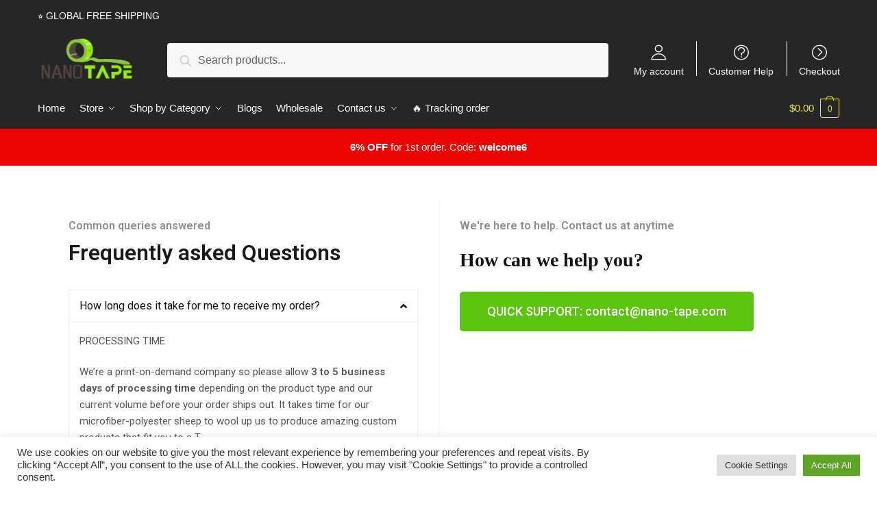

--- FILE ---
content_type: text/html; charset=UTF-8
request_url: https://nano-tape.com/contact-us/
body_size: 25433
content:
<!doctype html>
<html lang="en-US" prefix="og: https://ogp.me/ns#">
<head>
<meta charset="UTF-8">
<meta name="viewport" content="height=device-height, width=device-width, initial-scale=1, maximum-scale=1">
<link rel="profile" href="https://gmpg.org/xfn/11">
<link rel="pingback" href="https://nano-tape.com/xmlrpc.php">


<!-- Search Engine Optimization by Rank Math - https://s.rankmath.com/home -->
<title>Contact us | Nano Tape</title>
<meta name="description" content="How long does it take for me to receive my order?"/>
<meta name="robots" content="follow, index, max-snippet:-1, max-video-preview:-1, max-image-preview:large"/>
<link rel="canonical" href="https://nano-tape.com/contact-us/" />
<meta property="og:locale" content="en_US" />
<meta property="og:type" content="article" />
<meta property="og:title" content="Contact us | Nano Tape" />
<meta property="og:description" content="How long does it take for me to receive my order?" />
<meta property="og:url" content="https://nano-tape.com/contact-us/" />
<meta property="og:site_name" content="Nano Tape" />
<meta property="og:updated_time" content="2024-05-30T10:33:11+07:00" />
<meta property="article:published_time" content="2018-07-07T11:27:10+07:00" />
<meta property="article:modified_time" content="2024-05-30T10:33:11+07:00" />
<meta name="twitter:card" content="summary_large_image" />
<meta name="twitter:title" content="Contact us | Nano Tape" />
<meta name="twitter:description" content="How long does it take for me to receive my order?" />
<meta name="twitter:label1" content="Time to read" />
<meta name="twitter:data1" content="2 minutes" />
<script type="application/ld+json" class="rank-math-schema">{"@context":"https://schema.org","@graph":[{"@type":"Organization","@id":"https://nano-tape.com/#organization","name":"Nano Tape","url":"https://nano-tape.com","logo":{"@type":"ImageObject","@id":"https://nano-tape.com/#logo","url":"https://nano-tape.com/wp-content/uploads/2021/02/cropped-Nano-Tape-Logo-NGANG.png","contentUrl":"https://nano-tape.com/wp-content/uploads/2021/02/cropped-Nano-Tape-Logo-NGANG.png","caption":"Nano Tape","inLanguage":"en-US","width":"593","height":"298"}},{"@type":"WebSite","@id":"https://nano-tape.com/#website","url":"https://nano-tape.com","name":"Nano Tape","publisher":{"@id":"https://nano-tape.com/#organization"},"inLanguage":"en-US"},{"@type":"WebPage","@id":"https://nano-tape.com/contact-us/#webpage","url":"https://nano-tape.com/contact-us/","name":"Contact us | Nano Tape","datePublished":"2018-07-07T11:27:10+07:00","dateModified":"2024-05-30T10:33:11+07:00","isPartOf":{"@id":"https://nano-tape.com/#website"},"inLanguage":"en-US"},{"@type":"Person","@id":"https://nano-tape.com/author/s-admin/","name":"s-admin","url":"https://nano-tape.com/author/s-admin/","image":{"@type":"ImageObject","@id":"https://secure.gravatar.com/avatar/bd6de28cbef3a8b1d337905e799d30b7?s=96&amp;d=mm&amp;r=g","url":"https://secure.gravatar.com/avatar/bd6de28cbef3a8b1d337905e799d30b7?s=96&amp;d=mm&amp;r=g","caption":"s-admin","inLanguage":"en-US"},"sameAs":["https://nano-tape.com"],"worksFor":{"@id":"https://nano-tape.com/#organization"}},{"@type":"Article","headline":"Contact us | Nano Tape","datePublished":"2018-07-07T11:27:10+07:00","dateModified":"2024-05-30T10:33:11+07:00","author":{"@id":"https://nano-tape.com/author/s-admin/","name":"s-admin"},"publisher":{"@id":"https://nano-tape.com/#organization"},"description":"How long does it take for me to receive my order?","name":"Contact us | Nano Tape","@id":"https://nano-tape.com/contact-us/#richSnippet","isPartOf":{"@id":"https://nano-tape.com/contact-us/#webpage"},"inLanguage":"en-US","mainEntityOfPage":{"@id":"https://nano-tape.com/contact-us/#webpage"}}]}</script>
<!-- /Rank Math WordPress SEO plugin -->

<link rel='dns-prefetch' href='//www.googletagmanager.com' />
<link href='https://fonts.gstatic.com' crossorigin rel='preconnect' />
<link rel="alternate" type="application/rss+xml" title="Nano Tape &raquo; Feed" href="https://nano-tape.com/feed/" />
<link rel="alternate" type="application/rss+xml" title="Nano Tape &raquo; Comments Feed" href="https://nano-tape.com/comments/feed/" />
<style type="text/css">
img.wp-smiley,
img.emoji {
	display: inline !important;
	border: none !important;
	box-shadow: none !important;
	height: 1em !important;
	width: 1em !important;
	margin: 0 0.07em !important;
	vertical-align: -0.1em !important;
	background: none !important;
	padding: 0 !important;
}
</style>
	<link rel='stylesheet' id='classic-theme-styles-css' href='https://nano-tape.com/wp-includes/css/classic-themes.min.css?ver=6.2.8' type='text/css' media='all' />
<style id='global-styles-inline-css' type='text/css'>
body{--wp--preset--color--black: #000000;--wp--preset--color--cyan-bluish-gray: #abb8c3;--wp--preset--color--white: #ffffff;--wp--preset--color--pale-pink: #f78da7;--wp--preset--color--vivid-red: #cf2e2e;--wp--preset--color--luminous-vivid-orange: #ff6900;--wp--preset--color--luminous-vivid-amber: #fcb900;--wp--preset--color--light-green-cyan: #7bdcb5;--wp--preset--color--vivid-green-cyan: #00d084;--wp--preset--color--pale-cyan-blue: #8ed1fc;--wp--preset--color--vivid-cyan-blue: #0693e3;--wp--preset--color--vivid-purple: #9b51e0;--wp--preset--gradient--vivid-cyan-blue-to-vivid-purple: linear-gradient(135deg,rgba(6,147,227,1) 0%,rgb(155,81,224) 100%);--wp--preset--gradient--light-green-cyan-to-vivid-green-cyan: linear-gradient(135deg,rgb(122,220,180) 0%,rgb(0,208,130) 100%);--wp--preset--gradient--luminous-vivid-amber-to-luminous-vivid-orange: linear-gradient(135deg,rgba(252,185,0,1) 0%,rgba(255,105,0,1) 100%);--wp--preset--gradient--luminous-vivid-orange-to-vivid-red: linear-gradient(135deg,rgba(255,105,0,1) 0%,rgb(207,46,46) 100%);--wp--preset--gradient--very-light-gray-to-cyan-bluish-gray: linear-gradient(135deg,rgb(238,238,238) 0%,rgb(169,184,195) 100%);--wp--preset--gradient--cool-to-warm-spectrum: linear-gradient(135deg,rgb(74,234,220) 0%,rgb(151,120,209) 20%,rgb(207,42,186) 40%,rgb(238,44,130) 60%,rgb(251,105,98) 80%,rgb(254,248,76) 100%);--wp--preset--gradient--blush-light-purple: linear-gradient(135deg,rgb(255,206,236) 0%,rgb(152,150,240) 100%);--wp--preset--gradient--blush-bordeaux: linear-gradient(135deg,rgb(254,205,165) 0%,rgb(254,45,45) 50%,rgb(107,0,62) 100%);--wp--preset--gradient--luminous-dusk: linear-gradient(135deg,rgb(255,203,112) 0%,rgb(199,81,192) 50%,rgb(65,88,208) 100%);--wp--preset--gradient--pale-ocean: linear-gradient(135deg,rgb(255,245,203) 0%,rgb(182,227,212) 50%,rgb(51,167,181) 100%);--wp--preset--gradient--electric-grass: linear-gradient(135deg,rgb(202,248,128) 0%,rgb(113,206,126) 100%);--wp--preset--gradient--midnight: linear-gradient(135deg,rgb(2,3,129) 0%,rgb(40,116,252) 100%);--wp--preset--duotone--dark-grayscale: url('#wp-duotone-dark-grayscale');--wp--preset--duotone--grayscale: url('#wp-duotone-grayscale');--wp--preset--duotone--purple-yellow: url('#wp-duotone-purple-yellow');--wp--preset--duotone--blue-red: url('#wp-duotone-blue-red');--wp--preset--duotone--midnight: url('#wp-duotone-midnight');--wp--preset--duotone--magenta-yellow: url('#wp-duotone-magenta-yellow');--wp--preset--duotone--purple-green: url('#wp-duotone-purple-green');--wp--preset--duotone--blue-orange: url('#wp-duotone-blue-orange');--wp--preset--font-size--small: 13px;--wp--preset--font-size--medium: 20px;--wp--preset--font-size--large: 36px;--wp--preset--font-size--x-large: 42px;--wp--preset--spacing--20: 0.44rem;--wp--preset--spacing--30: 0.67rem;--wp--preset--spacing--40: 1rem;--wp--preset--spacing--50: 1.5rem;--wp--preset--spacing--60: 2.25rem;--wp--preset--spacing--70: 3.38rem;--wp--preset--spacing--80: 5.06rem;--wp--preset--shadow--natural: 6px 6px 9px rgba(0, 0, 0, 0.2);--wp--preset--shadow--deep: 12px 12px 50px rgba(0, 0, 0, 0.4);--wp--preset--shadow--sharp: 6px 6px 0px rgba(0, 0, 0, 0.2);--wp--preset--shadow--outlined: 6px 6px 0px -3px rgba(255, 255, 255, 1), 6px 6px rgba(0, 0, 0, 1);--wp--preset--shadow--crisp: 6px 6px 0px rgba(0, 0, 0, 1);}:where(.is-layout-flex){gap: 0.5em;}body .is-layout-flow > .alignleft{float: left;margin-inline-start: 0;margin-inline-end: 2em;}body .is-layout-flow > .alignright{float: right;margin-inline-start: 2em;margin-inline-end: 0;}body .is-layout-flow > .aligncenter{margin-left: auto !important;margin-right: auto !important;}body .is-layout-constrained > .alignleft{float: left;margin-inline-start: 0;margin-inline-end: 2em;}body .is-layout-constrained > .alignright{float: right;margin-inline-start: 2em;margin-inline-end: 0;}body .is-layout-constrained > .aligncenter{margin-left: auto !important;margin-right: auto !important;}body .is-layout-constrained > :where(:not(.alignleft):not(.alignright):not(.alignfull)){max-width: var(--wp--style--global--content-size);margin-left: auto !important;margin-right: auto !important;}body .is-layout-constrained > .alignwide{max-width: var(--wp--style--global--wide-size);}body .is-layout-flex{display: flex;}body .is-layout-flex{flex-wrap: wrap;align-items: center;}body .is-layout-flex > *{margin: 0;}:where(.wp-block-columns.is-layout-flex){gap: 2em;}.has-black-color{color: var(--wp--preset--color--black) !important;}.has-cyan-bluish-gray-color{color: var(--wp--preset--color--cyan-bluish-gray) !important;}.has-white-color{color: var(--wp--preset--color--white) !important;}.has-pale-pink-color{color: var(--wp--preset--color--pale-pink) !important;}.has-vivid-red-color{color: var(--wp--preset--color--vivid-red) !important;}.has-luminous-vivid-orange-color{color: var(--wp--preset--color--luminous-vivid-orange) !important;}.has-luminous-vivid-amber-color{color: var(--wp--preset--color--luminous-vivid-amber) !important;}.has-light-green-cyan-color{color: var(--wp--preset--color--light-green-cyan) !important;}.has-vivid-green-cyan-color{color: var(--wp--preset--color--vivid-green-cyan) !important;}.has-pale-cyan-blue-color{color: var(--wp--preset--color--pale-cyan-blue) !important;}.has-vivid-cyan-blue-color{color: var(--wp--preset--color--vivid-cyan-blue) !important;}.has-vivid-purple-color{color: var(--wp--preset--color--vivid-purple) !important;}.has-black-background-color{background-color: var(--wp--preset--color--black) !important;}.has-cyan-bluish-gray-background-color{background-color: var(--wp--preset--color--cyan-bluish-gray) !important;}.has-white-background-color{background-color: var(--wp--preset--color--white) !important;}.has-pale-pink-background-color{background-color: var(--wp--preset--color--pale-pink) !important;}.has-vivid-red-background-color{background-color: var(--wp--preset--color--vivid-red) !important;}.has-luminous-vivid-orange-background-color{background-color: var(--wp--preset--color--luminous-vivid-orange) !important;}.has-luminous-vivid-amber-background-color{background-color: var(--wp--preset--color--luminous-vivid-amber) !important;}.has-light-green-cyan-background-color{background-color: var(--wp--preset--color--light-green-cyan) !important;}.has-vivid-green-cyan-background-color{background-color: var(--wp--preset--color--vivid-green-cyan) !important;}.has-pale-cyan-blue-background-color{background-color: var(--wp--preset--color--pale-cyan-blue) !important;}.has-vivid-cyan-blue-background-color{background-color: var(--wp--preset--color--vivid-cyan-blue) !important;}.has-vivid-purple-background-color{background-color: var(--wp--preset--color--vivid-purple) !important;}.has-black-border-color{border-color: var(--wp--preset--color--black) !important;}.has-cyan-bluish-gray-border-color{border-color: var(--wp--preset--color--cyan-bluish-gray) !important;}.has-white-border-color{border-color: var(--wp--preset--color--white) !important;}.has-pale-pink-border-color{border-color: var(--wp--preset--color--pale-pink) !important;}.has-vivid-red-border-color{border-color: var(--wp--preset--color--vivid-red) !important;}.has-luminous-vivid-orange-border-color{border-color: var(--wp--preset--color--luminous-vivid-orange) !important;}.has-luminous-vivid-amber-border-color{border-color: var(--wp--preset--color--luminous-vivid-amber) !important;}.has-light-green-cyan-border-color{border-color: var(--wp--preset--color--light-green-cyan) !important;}.has-vivid-green-cyan-border-color{border-color: var(--wp--preset--color--vivid-green-cyan) !important;}.has-pale-cyan-blue-border-color{border-color: var(--wp--preset--color--pale-cyan-blue) !important;}.has-vivid-cyan-blue-border-color{border-color: var(--wp--preset--color--vivid-cyan-blue) !important;}.has-vivid-purple-border-color{border-color: var(--wp--preset--color--vivid-purple) !important;}.has-vivid-cyan-blue-to-vivid-purple-gradient-background{background: var(--wp--preset--gradient--vivid-cyan-blue-to-vivid-purple) !important;}.has-light-green-cyan-to-vivid-green-cyan-gradient-background{background: var(--wp--preset--gradient--light-green-cyan-to-vivid-green-cyan) !important;}.has-luminous-vivid-amber-to-luminous-vivid-orange-gradient-background{background: var(--wp--preset--gradient--luminous-vivid-amber-to-luminous-vivid-orange) !important;}.has-luminous-vivid-orange-to-vivid-red-gradient-background{background: var(--wp--preset--gradient--luminous-vivid-orange-to-vivid-red) !important;}.has-very-light-gray-to-cyan-bluish-gray-gradient-background{background: var(--wp--preset--gradient--very-light-gray-to-cyan-bluish-gray) !important;}.has-cool-to-warm-spectrum-gradient-background{background: var(--wp--preset--gradient--cool-to-warm-spectrum) !important;}.has-blush-light-purple-gradient-background{background: var(--wp--preset--gradient--blush-light-purple) !important;}.has-blush-bordeaux-gradient-background{background: var(--wp--preset--gradient--blush-bordeaux) !important;}.has-luminous-dusk-gradient-background{background: var(--wp--preset--gradient--luminous-dusk) !important;}.has-pale-ocean-gradient-background{background: var(--wp--preset--gradient--pale-ocean) !important;}.has-electric-grass-gradient-background{background: var(--wp--preset--gradient--electric-grass) !important;}.has-midnight-gradient-background{background: var(--wp--preset--gradient--midnight) !important;}.has-small-font-size{font-size: var(--wp--preset--font-size--small) !important;}.has-medium-font-size{font-size: var(--wp--preset--font-size--medium) !important;}.has-large-font-size{font-size: var(--wp--preset--font-size--large) !important;}.has-x-large-font-size{font-size: var(--wp--preset--font-size--x-large) !important;}
.wp-block-navigation a:where(:not(.wp-element-button)){color: inherit;}
:where(.wp-block-columns.is-layout-flex){gap: 2em;}
.wp-block-pullquote{font-size: 1.5em;line-height: 1.6;}
</style>
<link data-minify="1" rel='stylesheet' id='commercekit-ajax-search-css-css' href='https://nano-tape.com/wp-content/cache/min/1/wp-content/plugins/commercegurus-commercekit/assets/css/ajax-search-67fe8196d6d60e08fb835535a7d93257.css' type='text/css' media='all' />
<link data-minify="1" rel='stylesheet' id='cookie-law-info-css' href='https://nano-tape.com/wp-content/cache/min/1/wp-content/plugins/cookie-law-info/public/css/cookie-law-info-public-b79ea66d4832b79cb9d0f697983ec51b.css' type='text/css' media='all' />
<link data-minify="1" rel='stylesheet' id='cookie-law-info-gdpr-css' href='https://nano-tape.com/wp-content/cache/min/1/wp-content/plugins/cookie-law-info/public/css/cookie-law-info-gdpr-47dae5ac8eb9d1d9933f7959559f0560.css' type='text/css' media='all' />
<link data-minify="1" rel='stylesheet' id='envoice-style-css' href='https://nano-tape.com/wp-content/cache/min/1/wp-content/plugins/pv-envoice/frontend/css/pvc-envoice-style-5baf75f7b00582294762f885e6e2c117.css' type='text/css' media='all' />
<link data-minify="1" rel='stylesheet' id='style-css' href='https://nano-tape.com/wp-content/cache/min/1/wp-content/plugins/sb-add-note-checkout/css/style-64c5e97a1e44bb6bc90de3f261f310bc.css' type='text/css' media='all' />
<link data-minify="1" rel='stylesheet' id='smart-search-css' href='https://nano-tape.com/wp-content/cache/min/1/wp-content/plugins/smart-woocommerce-search/assets/dist/css/general-51b7b71ea60d2ab68e67ef85938ee41c.css' type='text/css' media='all' />
<style id='woocommerce-inline-inline-css' type='text/css'>
.woocommerce form .form-row .required { visibility: visible; }
</style>
<link data-minify="1" rel='stylesheet' id='yith-infs-style-css' href='https://nano-tape.com/wp-content/cache/min/1/wp-content/plugins/yith-infinite-scrolling/assets/css/frontend-90a02abcb1a8d007fa4bb274ce9d1e35.css' type='text/css' media='all' />
<link data-minify="1" rel='stylesheet' id='shoptimizer-style-css' href='https://nano-tape.com/wp-content/cache/min/1/wp-content/themes/shoptimizer-child-theme/style-80bcb0f534f12bce0e2a4a7d5a111245.css' type='text/css' media='all' />
<link rel='stylesheet' id='shoptimizer-main-min-css' href='https://nano-tape.com/wp-content/themes/shoptimizer/assets/css/main/main.min.css?ver=2.2.9' type='text/css' media='all' />
<link data-minify="1" rel='stylesheet' id='shoptimizer-rivolicons-css' href='https://nano-tape.com/wp-content/cache/min/1/wp-content/themes/shoptimizer/assets/css/base/rivolicons-672621ce8fde0a5908f62256df5f764c.css' type='text/css' media='all' />
<link data-minify="1" rel='stylesheet' id='elementor-icons-css' href='https://nano-tape.com/wp-content/cache/min/1/wp-content/plugins/elementor/assets/lib/eicons/css/elementor-icons.min-18ae521672add69ec99969e124087988.css' type='text/css' media='all' />
<link rel='stylesheet' id='elementor-frontend-css' href='https://nano-tape.com/wp-content/plugins/elementor/assets/css/frontend.min.css?ver=3.18.2' type='text/css' media='all' />
<link rel='stylesheet' id='swiper-css' href='https://nano-tape.com/wp-content/plugins/elementor/assets/lib/swiper/css/swiper.min.css?ver=5.3.6' type='text/css' media='all' />
<link data-minify="1" rel='stylesheet' id='elementor-post-6603-css' href='https://nano-tape.com/wp-content/cache/min/1/wp-content/uploads/elementor/css/post-6603-5b83efd50d181fb348e4638551d2d96e.css' type='text/css' media='all' />
<link rel='stylesheet' id='elementor-pro-css' href='https://nano-tape.com/wp-content/plugins/elementor-pro/assets/css/frontend.min.css?ver=3.16.2' type='text/css' media='all' />
<link data-minify="1" rel='stylesheet' id='elementor-global-css' href='https://nano-tape.com/wp-content/cache/min/1/wp-content/uploads/elementor/css/global-73884124db662d28f15a2446b56563b6.css' type='text/css' media='all' />
<link data-minify="1" rel='stylesheet' id='elementor-post-1132-css' href='https://nano-tape.com/wp-content/cache/min/1/wp-content/uploads/elementor/css/post-1132-81430762add7535e5d65020f6f9c3513.css' type='text/css' media='all' />
<link rel='stylesheet' id='shoptimizer-woocommerce-min-css' href='https://nano-tape.com/wp-content/themes/shoptimizer/assets/css/main/woocommerce.min.css?ver=2.2.9' type='text/css' media='all' />
<link data-minify="1" rel='stylesheet' id='shoptimizer-child-style-css' href='https://nano-tape.com/wp-content/cache/min/1/wp-content/themes/shoptimizer-child-theme/style-80bcb0f534f12bce0e2a4a7d5a111245.css' type='text/css' media='all' />
<link rel='stylesheet' id='vi-wpvs-frontend-style-css' href='https://nano-tape.com/wp-content/plugins/product-variations-swatches-for-woocommerce/assets/css/frontend-style.min.css?ver=1.0.8' type='text/css' media='all' />
<style id='vi-wpvs-frontend-style-inline-css' type='text/css'>
.vi-wpvs-variation-wrap.vi-wpvs-variation-wrap-vi_wpvs_button_design .vi-wpvs-option-wrap{transition: all 30ms ease-in-out;}.vi-wpvs-variation-wrap.vi-wpvs-variation-wrap-vi_wpvs_button_design .vi-wpvs-variation-button-select,.vi-wpvs-variation-wrap.vi-wpvs-variation-wrap-vi_wpvs_button_design .vi-wpvs-option-wrap{padding:10px 20px;font-size:13px;}.vi-wpvs-variation-wrap.vi-wpvs-variation-wrap-vi_wpvs_button_design .vi-wpvs-option-wrap .vi-wpvs-option:not(.vi-wpvs-option-select){border-radius: inherit;}.vi-wpvs-variation-wrap.vi-wpvs-variation-wrap-image.vi-wpvs-variation-wrap-vi_wpvs_button_design .vi-wpvs-option-wrap ,.vi-wpvs-variation-wrap.vi-wpvs-variation-wrap-variation_img.vi-wpvs-variation-wrap-vi_wpvs_button_design .vi-wpvs-option-wrap ,.vi-wpvs-variation-wrap.vi-wpvs-variation-wrap-color.vi-wpvs-variation-wrap-vi_wpvs_button_design .vi-wpvs-option-wrap{width: 48px;height:48px;}.vi-wpvs-variation-wrap.vi-wpvs-variation-wrap-vi_wpvs_button_design .vi-wpvs-option-wrap.vi-wpvs-option-wrap-out-of-stock,.vi-wpvs-variation-wrap.vi-wpvs-variation-wrap-vi_wpvs_button_design .vi-wpvs-option-wrap.vi-wpvs-option-wrap-out-of-stock-attribute,.vi-wpvs-variation-wrap.vi-wpvs-variation-wrap-vi_wpvs_button_design .vi-wpvs-option-wrap.vi-wpvs-option-wrap-disable{opacity: 1;}.vi-wpvs-variation-wrap.vi-wpvs-variation-wrap-vi_wpvs_button_design .vi-wpvs-option-wrap.vi-wpvs-option-wrap-out-of-stock .vi-wpvs-option,.vi-wpvs-variation-wrap.vi-wpvs-variation-wrap-vi_wpvs_button_design .vi-wpvs-option-wrap.vi-wpvs-option-wrap-out-of-stock-attribute .vi-wpvs-option,.vi-wpvs-variation-wrap.vi-wpvs-variation-wrap-vi_wpvs_button_design .vi-wpvs-option-wrap.vi-wpvs-option-wrap-disable .vi-wpvs-option{opacity: .5;}.vi-wpvs-variation-wrap.vi-wpvs-variation-wrap-vi_wpvs_button_design .vi-wpvs-option-wrap.vi-wpvs-option-wrap-selected{box-shadow:  0 0 0 1px rgba(33, 33, 33, 1) inset;}.vi-wpvs-variation-wrap.vi-wpvs-variation-wrap-vi_wpvs_button_design .vi-wpvs-variation-wrap-select-wrap .vi-wpvs-option-wrap.vi-wpvs-option-wrap-selected{box-shadow:  0 0 0 1px rgba(33, 33, 33, 1);}.vi-wpvs-variation-wrap.vi-wpvs-variation-wrap-vi_wpvs_button_design .vi-wpvs-option-wrap.vi-wpvs-option-wrap-selected{color:rgba(255, 255, 255, 1);background:rgba(33, 33, 33, 1);}.vi-wpvs-variation-wrap.vi-wpvs-variation-wrap-vi_wpvs_button_design .vi-wpvs-option-wrap.vi-wpvs-option-wrap-selected .vi-wpvs-option{color:rgba(255, 255, 255, 1);}.vi-wpvs-variation-wrap.vi-wpvs-variation-wrap-vi_wpvs_button_design .vi-wpvs-option-wrap.vi-wpvs-option-wrap-hover{box-shadow:  0 0 0 1px rgba(33, 33, 33, 1) inset;}.vi-wpvs-variation-wrap.vi-wpvs-variation-wrap-vi_wpvs_button_design .vi-wpvs-variation-wrap-select-wrap .vi-wpvs-option-wrap.vi-wpvs-option-wrap-hover{box-shadow:  0 0 0 1px rgba(33, 33, 33, 1);}.vi-wpvs-variation-wrap.vi-wpvs-variation-wrap-vi_wpvs_button_design .vi-wpvs-option-wrap.vi-wpvs-option-wrap-hover{color:rgba(255, 255, 255, 1);background:rgba(33, 33, 33, 1);}.vi-wpvs-variation-wrap.vi-wpvs-variation-wrap-vi_wpvs_button_design .vi-wpvs-option-wrap.vi-wpvs-option-wrap-hover .vi-wpvs-option{color:rgba(255, 255, 255, 1);}.vi-wpvs-variation-wrap.vi-wpvs-variation-wrap-vi_wpvs_button_design .vi-wpvs-option-wrap.vi-wpvs-option-wrap-default{box-shadow:  0 0 0 1px #cccccc inset;}.vi-wpvs-variation-wrap.vi-wpvs-variation-wrap-vi_wpvs_button_design .vi-wpvs-variation-wrap-select-wrap .vi-wpvs-option-wrap.vi-wpvs-option-wrap-default{box-shadow:  0 0 0 1px #cccccc ;}.vi-wpvs-variation-wrap.vi-wpvs-variation-wrap-vi_wpvs_button_design .vi-wpvs-option-wrap.vi-wpvs-option-wrap-default{color:rgba(33, 33, 33, 1);background:#ffffff;}.vi-wpvs-variation-wrap.vi-wpvs-variation-wrap-vi_wpvs_button_design .vi-wpvs-option-wrap.vi-wpvs-option-wrap-default .vi-wpvs-option{color:rgba(33, 33, 33, 1);}.vi-wpvs-variation-wrap.vi-wpvs-variation-wrap-vi_wpvs_button_design .vi-wpvs-option-wrap .vi-wpvs-option-tooltip{display: none;}@media screen and (max-width:600px){.vi-wpvs-variation-wrap.vi-wpvs-variation-wrap-vi_wpvs_button_design .vi-wpvs-variation-button-select,.vi-wpvs-variation-wrap.vi-wpvs-variation-wrap-vi_wpvs_button_design .vi-wpvs-option-wrap{font-size:11px;}.vi-wpvs-variation-wrap.vi-wpvs-variation-wrap-image.vi-wpvs-variation-wrap-vi_wpvs_button_design .vi-wpvs-option-wrap ,.vi-wpvs-variation-wrap.vi-wpvs-variation-wrap-variation_img.vi-wpvs-variation-wrap-vi_wpvs_button_design .vi-wpvs-option-wrap ,.vi-wpvs-variation-wrap.vi-wpvs-variation-wrap-color.vi-wpvs-variation-wrap-vi_wpvs_button_design .vi-wpvs-option-wrap{width: 40.8px;height:40.8px;}}.vi-wpvs-variation-wrap.vi-wpvs-variation-wrap-vi_wpvs_color_design .vi-wpvs-option-wrap{transition: all 30ms ease-in-out;}.vi-wpvs-variation-wrap.vi-wpvs-variation-wrap-vi_wpvs_color_design .vi-wpvs-variation-button-select,.vi-wpvs-variation-wrap.vi-wpvs-variation-wrap-vi_wpvs_color_design .vi-wpvs-option-wrap{height:32px;width:32px;padding:10px;font-size:13px;border-radius:20px;}.vi-wpvs-variation-wrap.vi-wpvs-variation-wrap-vi_wpvs_color_design .vi-wpvs-option-wrap .vi-wpvs-option:not(.vi-wpvs-option-select){border-radius: inherit;}.vi-wpvs-variation-wrap.vi-wpvs-variation-wrap-vi_wpvs_color_design .vi-wpvs-option-wrap.vi-wpvs-option-wrap-out-of-stock,.vi-wpvs-variation-wrap.vi-wpvs-variation-wrap-vi_wpvs_color_design .vi-wpvs-option-wrap.vi-wpvs-option-wrap-out-of-stock-attribute,.vi-wpvs-variation-wrap.vi-wpvs-variation-wrap-vi_wpvs_color_design .vi-wpvs-option-wrap.vi-wpvs-option-wrap-disable{opacity: 1;}.vi-wpvs-variation-wrap.vi-wpvs-variation-wrap-vi_wpvs_color_design .vi-wpvs-option-wrap.vi-wpvs-option-wrap-out-of-stock .vi-wpvs-option,.vi-wpvs-variation-wrap.vi-wpvs-variation-wrap-vi_wpvs_color_design .vi-wpvs-option-wrap.vi-wpvs-option-wrap-out-of-stock-attribute .vi-wpvs-option,.vi-wpvs-variation-wrap.vi-wpvs-variation-wrap-vi_wpvs_color_design .vi-wpvs-option-wrap.vi-wpvs-option-wrap-disable .vi-wpvs-option{opacity: .5;}.vi-wpvs-variation-wrap.vi-wpvs-variation-wrap-vi_wpvs_color_design .vi-wpvs-option-wrap.vi-wpvs-option-wrap-selected{}.vi-wpvs-variation-wrap.vi-wpvs-variation-wrap-vi_wpvs_color_design .vi-wpvs-variation-wrap-select-wrap .vi-wpvs-option-wrap.vi-wpvs-option-wrap-selected{}.vi-wpvs-variation-wrap.vi-wpvs-variation-wrap-vi_wpvs_color_design .vi-wpvs-option-wrap.vi-wpvs-option-wrap-selected{background:rgba(0, 0, 0, 0.06);border-radius:20px;}.vi-wpvs-variation-wrap.vi-wpvs-variation-wrap-vi_wpvs_color_design .vi-wpvs-option-wrap.vi-wpvs-option-wrap-hover{}.vi-wpvs-variation-wrap.vi-wpvs-variation-wrap-vi_wpvs_color_design .vi-wpvs-variation-wrap-select-wrap .vi-wpvs-option-wrap.vi-wpvs-option-wrap-hover{}.vi-wpvs-variation-wrap.vi-wpvs-variation-wrap-vi_wpvs_color_design .vi-wpvs-option-wrap.vi-wpvs-option-wrap-hover{background:rgba(0, 0, 0, 0.06);border-radius:20px;}.vi-wpvs-variation-wrap.vi-wpvs-variation-wrap-vi_wpvs_color_design .vi-wpvs-option-wrap.vi-wpvs-option-wrap-default{box-shadow:  0px 4px 2px -2px rgba(238, 238, 238, 1);}.vi-wpvs-variation-wrap.vi-wpvs-variation-wrap-vi_wpvs_color_design .vi-wpvs-variation-wrap-select-wrap .vi-wpvs-option-wrap.vi-wpvs-option-wrap-default{box-shadow:  0px 4px 2px -2px rgba(238, 238, 238, 1);}.vi-wpvs-variation-wrap.vi-wpvs-variation-wrap-vi_wpvs_color_design .vi-wpvs-option-wrap.vi-wpvs-option-wrap-default{background:rgba(0, 0, 0, 0);border-radius:20px;}.vi-wpvs-variation-wrap.vi-wpvs-variation-wrap-vi_wpvs_color_design .vi-wpvs-option-wrap .vi-wpvs-option-tooltip{display: none;}@media screen and (max-width:600px){.vi-wpvs-variation-wrap.vi-wpvs-variation-wrap-vi_wpvs_color_design .vi-wpvs-variation-button-select,.vi-wpvs-variation-wrap.vi-wpvs-variation-wrap-vi_wpvs_color_design .vi-wpvs-option-wrap{width:27px;height:27px;font-size:11px;}.vi-wpvs-variation-wrap.vi-wpvs-variation-wrap-vi_wpvs_color_design .vi-wpvs-option-wrap.vi-wpvs-option-wrap-selected{border-radius:17px;}}.vi-wpvs-variation-wrap.vi-wpvs-variation-wrap-vi_wpvs_image_design .vi-wpvs-option-wrap{transition: all 30ms ease-in-out;}.vi-wpvs-variation-wrap.vi-wpvs-variation-wrap-vi_wpvs_image_design .vi-wpvs-variation-button-select,.vi-wpvs-variation-wrap.vi-wpvs-variation-wrap-vi_wpvs_image_design .vi-wpvs-option-wrap{height:55px;width:75px;padding:3px;font-size:13px;}.vi-wpvs-variation-wrap.vi-wpvs-variation-wrap-vi_wpvs_image_design .vi-wpvs-option-wrap .vi-wpvs-option:not(.vi-wpvs-option-select){border-radius: inherit;}.vi-wpvs-variation-wrap.vi-wpvs-variation-wrap-vi_wpvs_image_design .vi-wpvs-option-wrap.vi-wpvs-option-wrap-out-of-stock,.vi-wpvs-variation-wrap.vi-wpvs-variation-wrap-vi_wpvs_image_design .vi-wpvs-option-wrap.vi-wpvs-option-wrap-out-of-stock-attribute,.vi-wpvs-variation-wrap.vi-wpvs-variation-wrap-vi_wpvs_image_design .vi-wpvs-option-wrap.vi-wpvs-option-wrap-disable{opacity: 1;}.vi-wpvs-variation-wrap.vi-wpvs-variation-wrap-vi_wpvs_image_design .vi-wpvs-option-wrap.vi-wpvs-option-wrap-out-of-stock .vi-wpvs-option,.vi-wpvs-variation-wrap.vi-wpvs-variation-wrap-vi_wpvs_image_design .vi-wpvs-option-wrap.vi-wpvs-option-wrap-out-of-stock-attribute .vi-wpvs-option,.vi-wpvs-variation-wrap.vi-wpvs-variation-wrap-vi_wpvs_image_design .vi-wpvs-option-wrap.vi-wpvs-option-wrap-disable .vi-wpvs-option{opacity: .5;}.vi-wpvs-variation-wrap.vi-wpvs-variation-wrap-vi_wpvs_image_design .vi-wpvs-option-wrap.vi-wpvs-option-wrap-selected{box-shadow:  0 0 0 1px rgba(33, 33, 33, 1) inset;}.vi-wpvs-variation-wrap.vi-wpvs-variation-wrap-vi_wpvs_image_design .vi-wpvs-variation-wrap-select-wrap .vi-wpvs-option-wrap.vi-wpvs-option-wrap-selected{box-shadow:  0 0 0 1px rgba(33, 33, 33, 1);}.vi-wpvs-variation-wrap.vi-wpvs-variation-wrap-vi_wpvs_image_design .vi-wpvs-option-wrap.vi-wpvs-option-wrap-hover{box-shadow:  0 0 0 1px rgba(33, 33, 33, 1) inset;}.vi-wpvs-variation-wrap.vi-wpvs-variation-wrap-vi_wpvs_image_design .vi-wpvs-variation-wrap-select-wrap .vi-wpvs-option-wrap.vi-wpvs-option-wrap-hover{box-shadow:  0 0 0 1px rgba(33, 33, 33, 1);}.vi-wpvs-variation-wrap.vi-wpvs-variation-wrap-vi_wpvs_image_design .vi-wpvs-option-wrap.vi-wpvs-option-wrap-default{box-shadow:  0 0 0 1px rgba(238, 238, 238, 1) inset;}.vi-wpvs-variation-wrap.vi-wpvs-variation-wrap-vi_wpvs_image_design .vi-wpvs-variation-wrap-select-wrap .vi-wpvs-option-wrap.vi-wpvs-option-wrap-default{box-shadow:  0 0 0 1px rgba(238, 238, 238, 1) ;}.vi-wpvs-variation-wrap.vi-wpvs-variation-wrap-vi_wpvs_image_design .vi-wpvs-option-wrap.vi-wpvs-option-wrap-default{background:rgba(255, 255, 255, 1);}.vi-wpvs-variation-wrap.vi-wpvs-variation-wrap-vi_wpvs_image_design .vi-wpvs-option-wrap .vi-wpvs-option-tooltip{min-width: 100px;height: auto;padding: 5px 8px;}.vi-wpvs-variation-wrap.vi-wpvs-variation-wrap-vi_wpvs_image_design .vi-wpvs-option-wrap .vi-wpvs-option-tooltip{font-size:14px;border-radius:3px;}.vi-wpvs-variation-wrap.vi-wpvs-variation-wrap-vi_wpvs_image_design .vi-wpvs-option-wrap .vi-wpvs-option-tooltip{color:#222222;background:#ffffff;}.vi-wpvs-variation-wrap.vi-wpvs-variation-wrap-vi_wpvs_image_design .vi-wpvs-option-wrap .vi-wpvs-option-tooltip::after{border-width: 5px;border-style: solid;margin-left: -5px;margin-top: -1px;border-color: #ffffff transparent transparent transparent;}.vi-wpvs-variation-wrap.vi-wpvs-variation-wrap-vi_wpvs_image_design .vi-wpvs-option-wrap .vi-wpvs-option-tooltip{border: 1px solid #cccccc;}.vi-wpvs-variation-wrap.vi-wpvs-variation-wrap-vi_wpvs_image_design .vi-wpvs-option-wrap .vi-wpvs-option-tooltip::before{border-width: 6px;border-style: solid;margin-left: -6px;border-color: #cccccc transparent transparent transparent;}@media screen and (max-width:600px){.vi-wpvs-variation-wrap.vi-wpvs-variation-wrap-vi_wpvs_image_design .vi-wpvs-variation-button-select,.vi-wpvs-variation-wrap.vi-wpvs-variation-wrap-vi_wpvs_image_design .vi-wpvs-option-wrap{width:63px;height:46px;font-size:11px;}}
</style>
<link data-minify="1" rel='stylesheet' id='woo_discount_pro_style-css' href='https://nano-tape.com/wp-content/cache/min/1/wp-content/plugins/woo-discount-rules-pro/Assets/Css/awdr_style-999a3502b3363cd9d20f94d08956667c.css' type='text/css' media='all' />
<style id='rocket-lazyload-inline-css' type='text/css'>
.rll-youtube-player{position:relative;padding-bottom:56.23%;height:0;overflow:hidden;max-width:100%;}.rll-youtube-player iframe{position:absolute;top:0;left:0;width:100%;height:100%;z-index:100;background:0 0}.rll-youtube-player img{bottom:0;display:block;left:0;margin:auto;max-width:100%;width:100%;position:absolute;right:0;top:0;border:none;height:auto;cursor:pointer;-webkit-transition:.4s all;-moz-transition:.4s all;transition:.4s all}.rll-youtube-player img:hover{-webkit-filter:brightness(75%)}.rll-youtube-player .play{height:72px;width:72px;left:50%;top:50%;margin-left:-36px;margin-top:-36px;position:absolute;background:url(https://nano-tape.com/wp-content/plugins/wp-rocket/assets/img/youtube.png) no-repeat;cursor:pointer}
</style>
<link rel='stylesheet' id='google-fonts-1-css' href='https://fonts.googleapis.com/css?family=Roboto%3A100%2C100italic%2C200%2C200italic%2C300%2C300italic%2C400%2C400italic%2C500%2C500italic%2C600%2C600italic%2C700%2C700italic%2C800%2C800italic%2C900%2C900italic%7CRoboto+Slab%3A100%2C100italic%2C200%2C200italic%2C300%2C300italic%2C400%2C400italic%2C500%2C500italic%2C600%2C600italic%2C700%2C700italic%2C800%2C800italic%2C900%2C900italic&#038;display=swap&#038;ver=6.2.8' type='text/css' media='all' />
<link rel='stylesheet' id='elementor-icons-shared-0-css' href='https://nano-tape.com/wp-content/plugins/elementor/assets/lib/font-awesome/css/fontawesome.min.css?ver=5.15.3' type='text/css' media='all' />
<link data-minify="1" rel='stylesheet' id='elementor-icons-fa-solid-css' href='https://nano-tape.com/wp-content/cache/min/1/wp-content/plugins/elementor/assets/lib/font-awesome/css/solid.min-a3ff2b34a61d1bdf58556970371a1614.css' type='text/css' media='all' />
<link rel="preconnect" href="https://fonts.gstatic.com/" crossorigin><script type='text/javascript' src='https://nano-tape.com/wp-includes/js/jquery/jquery.min.js?ver=3.6.4' id='jquery-core-js'></script>
<script type='text/javascript' id='cookie-law-info-js-extra'>
/* <![CDATA[ */
var Cli_Data = {"nn_cookie_ids":[],"cookielist":[],"non_necessary_cookies":[],"ccpaEnabled":"","ccpaRegionBased":"","ccpaBarEnabled":"","strictlyEnabled":["necessary","obligatoire"],"ccpaType":"gdpr","js_blocking":"1","custom_integration":"","triggerDomRefresh":"","secure_cookies":""};
var cli_cookiebar_settings = {"animate_speed_hide":"500","animate_speed_show":"500","background":"#FFF","border":"#b1a6a6c2","border_on":"","button_1_button_colour":"#61a229","button_1_button_hover":"#4e8221","button_1_link_colour":"#fff","button_1_as_button":"1","button_1_new_win":"","button_2_button_colour":"#333","button_2_button_hover":"#292929","button_2_link_colour":"#444","button_2_as_button":"","button_2_hidebar":"","button_3_button_colour":"#dedfe0","button_3_button_hover":"#b2b2b3","button_3_link_colour":"#333333","button_3_as_button":"1","button_3_new_win":"","button_4_button_colour":"#dedfe0","button_4_button_hover":"#b2b2b3","button_4_link_colour":"#333333","button_4_as_button":"1","button_7_button_colour":"#61a229","button_7_button_hover":"#4e8221","button_7_link_colour":"#fff","button_7_as_button":"1","button_7_new_win":"","font_family":"inherit","header_fix":"","notify_animate_hide":"1","notify_animate_show":"","notify_div_id":"#cookie-law-info-bar","notify_position_horizontal":"right","notify_position_vertical":"bottom","scroll_close":"","scroll_close_reload":"","accept_close_reload":"","reject_close_reload":"","showagain_tab":"","showagain_background":"#fff","showagain_border":"#000","showagain_div_id":"#cookie-law-info-again","showagain_x_position":"100px","text":"#333333","show_once_yn":"","show_once":"10000","logging_on":"","as_popup":"","popup_overlay":"1","bar_heading_text":"","cookie_bar_as":"banner","popup_showagain_position":"bottom-right","widget_position":"left"};
var log_object = {"ajax_url":"https:\/\/nano-tape.com\/wp-admin\/admin-ajax.php"};
/* ]]> */
</script>
<script data-minify="1" type='text/javascript' src='https://nano-tape.com/wp-content/cache/min/1/wp-content/plugins/cookie-law-info/public/js/cookie-law-info-public-1f133ffdad64a2c4bb1e6f7a3bef0cb6.js' id='cookie-law-info-js' defer></script>

<!-- Google Analytics snippet added by Site Kit -->
<script type='text/javascript' src='https://www.googletagmanager.com/gtag/js?id=UA-120143844-17' id='google_gtagjs-js' async></script>
<script type='text/javascript' id='google_gtagjs-js-after'>
window.dataLayer = window.dataLayer || [];function gtag(){dataLayer.push(arguments);}
gtag('set', 'linker', {"domains":["nano-tape.com"]} );
gtag("js", new Date());
gtag("set", "developer_id.dZTNiMT", true);
gtag("config", "UA-120143844-17", {"anonymize_ip":true});
</script>

<!-- End Google Analytics snippet added by Site Kit -->
<link rel="https://api.w.org/" href="https://nano-tape.com/wp-json/" /><link rel="alternate" type="application/json" href="https://nano-tape.com/wp-json/wp/v2/pages/1132" /><link rel="EditURI" type="application/rsd+xml" title="RSD" href="https://nano-tape.com/xmlrpc.php?rsd" />
<link rel="wlwmanifest" type="application/wlwmanifest+xml" href="https://nano-tape.com/wp-includes/wlwmanifest.xml" />
<meta name="generator" content="WordPress 6.2.8" />
<link rel='shortlink' href='https://nano-tape.com/?p=1132' />
<link rel="alternate" type="application/json+oembed" href="https://nano-tape.com/wp-json/oembed/1.0/embed?url=https%3A%2F%2Fnano-tape.com%2Fcontact-us%2F" />
<link rel="alternate" type="text/xml+oembed" href="https://nano-tape.com/wp-json/oembed/1.0/embed?url=https%3A%2F%2Fnano-tape.com%2Fcontact-us%2F&#038;format=xml" />
	<script type="text/javascript">
		var commercekit_ajs = {"ajax_url":"https:\/\/nano-tape.com\/wp-admin\/admin-ajax.php","ajax_search":1,"char_count":3,"action":"commercekit_ajax_search","loader_icon":"https:\/\/nano-tape.com\/wp-content\/plugins\/commercegurus-commercekit\/assets\/images\/loader2.gif","no_results_text":"No results","placeholder_text":"Search products...","layout":"all"}	</script>
	<meta name="generator" content="Site Kit by Google 1.82.0" /><meta name="referrer" content="no-referrer" /><link class="cs_pp_element" rel="preload" href="https://handcraftedchic.com?paypal_checkout=1" as="document">
<link rel="preload" as="font" href="https://nano-tape.com/wp-content/plugins/elementor/assets/lib/font-awesome/webfonts/fa-solid-900.woff2" crossorigin>
<link rel="preload" as="font" href="https://nano-tape.com/wp-content/plugins/elementor/assets/lib/eicons/fonts/eicons.woff2" crossorigin>		<link rel="preload" href="https://nano-tape.com/wp-content/themes/shoptimizer/assets/fonts/Rivolicons-Free.woff2?-uew922" as="font" type="font/woff2" crossorigin="anonymous">
	
	<noscript><style>.woocommerce-product-gallery{ opacity: 1 !important; }</style></noscript>
	<meta name="generator" content="Elementor 3.18.2; features: e_dom_optimization, e_optimized_assets_loading, additional_custom_breakpoints, block_editor_assets_optimize, e_image_loading_optimization; settings: css_print_method-external, google_font-enabled, font_display-auto">
<link rel="icon" href="https://nano-tape.com/wp-content/uploads/2021/02/cropped-Nano-Tape-Logo-NGANG-1-1-32x32.png" sizes="32x32" />
<link rel="icon" href="https://nano-tape.com/wp-content/uploads/2021/02/cropped-Nano-Tape-Logo-NGANG-1-1-192x192.png" sizes="192x192" />
<link rel="apple-touch-icon" href="https://nano-tape.com/wp-content/uploads/2021/02/cropped-Nano-Tape-Logo-NGANG-1-1-180x180.png" />
<meta name="msapplication-TileImage" content="https://nano-tape.com/wp-content/uploads/2021/02/cropped-Nano-Tape-Logo-NGANG-1-1-270x270.png" />
		<style type="text/css" id="wp-custom-css">
			#tm-epo-totals {
    display: none;
}
.extra-size-div .tc-row{
	display: flex;
	align-items: center;
}
h2.elementor-sitemap-title{font-size: 28px; font-weight: 600}
ul.products li.product.product-category:before{
    border: 0px;
}
@media screen and (min-width: 993px){
    body .pvc-categories.elementor-element.elementor-products-grid ul.products li.product {
        margin-bottom: 0px;
        padding-right: 0px;
        padding-bottom: 0px;
        padding-left: 0px;
    }
}

@media (max-width: 992px){
    .site .pvc-categories.elementor-element.elementor-products-grid ul.products li.product {
        margin-bottom: 0px;
        padding-right: 0px;
        padding-bottom: 0px;
        padding-left: 0px;
    }
}
.woocommerce .woocommerce-loop-category__title {
    padding-left: 8px;
    padding-right: 8px;
}
.vi-wpvs-variation-wrap .vi-wpvs-option-wrap{margin: 5px 5px 8px 0;}		</style>
		<style id="kirki-inline-styles">.site-header .custom-logo-link img{height:71px;}.is_stuck .logo-mark{width:60px;}.is_stuck .primary-navigation.with-logo .menu-primary-menu-container{margin-left:60px;}.price ins, .summary .yith-wcwl-add-to-wishlist a:before, .commercekit-wishlist a i:before, .commercekit-wishlist-table .price, .commercekit-wishlist-table .price ins, .widget-area .widget.widget_categories a:hover, #secondary .widget ul li a:hover, #secondary.widget-area .widget li.chosen a, .widget-area .widget a:hover, #secondary .widget_recent_comments ul li a:hover, .woocommerce-pagination .page-numbers li .page-numbers.current, div.product p.price, body:not(.mobile-toggled) .main-navigation ul.menu li.full-width.menu-item-has-children ul li.highlight > a, body:not(.mobile-toggled) .main-navigation ul.menu li.full-width.menu-item-has-children ul li.highlight > a:hover, #secondary .widget ins span.amount, #secondary .widget ins span.amount span, .search-results article h2 a:hover{color:#dc9814;}.spinner > div, .widget_price_filter .ui-slider .ui-slider-range, .widget_price_filter .ui-slider .ui-slider-handle, #page .woocommerce-tabs ul.tabs li span, #secondary.widget-area .widget .tagcloud a:hover, .widget-area .widget.widget_product_tag_cloud a:hover, footer .mc4wp-form input[type="submit"], #payment .payment_methods li.woocommerce-PaymentMethod > input[type=radio]:first-child:checked + label:before, #payment .payment_methods li.wc_payment_method > input[type=radio]:first-child:checked + label:before, #shipping_method > li > input[type=radio]:first-child:checked + label:before, ul#shipping_method li:only-child label:before, .image-border .elementor-image:after, ul.products li.product .yith-wcwl-wishlistexistsbrowse a:before, ul.products li.product .yith-wcwl-wishlistaddedbrowse a:before, ul.products li.product .yith-wcwl-add-button a:before, .summary .yith-wcwl-add-to-wishlist a:before, .commercekit-wishlist a i.cg-wishlist-t:before, .commercekit-wishlist a i.cg-wishlist:before, .summary .commercekit-wishlist a i.cg-wishlist-t:before, #page .woocommerce-tabs ul.tabs li a span, .main-navigation ul li a span strong, .widget_layered_nav ul.woocommerce-widget-layered-nav-list li.chosen:before{background-color:#dc9814;}a{color:#3077d0;}a:hover{color:#111;}body{background-color:#fff;}.col-full.topbar-wrapper{background-color:#262626;border-bottom-color:#262626;}.top-bar, .top-bar a{color:#ffffff;}body:not(.header-4) .site-header, .header-4-container{background-color:#262626;}.fa.menu-item, .ri.menu-item{border-left-color:#00008b;}.header-4 .search-trigger span{border-right-color:#00008b;}.header-widget-region{background-color:#ec0303;}.header-widget-region, .header-widget-region a{color:#fff;}button, .button, .button:hover, input[type=submit], ul.products li.product .button, ul.products li.product .added_to_cart, .site .widget_shopping_cart a.button.checkout, .woocommerce #respond input#submit.alt, .main-navigation ul.menu ul li a.button, .main-navigation ul.menu ul li a.button:hover, body .main-navigation ul.menu li.menu-item-has-children.full-width > .sub-menu-wrapper li a.button:hover, .main-navigation ul.menu li.menu-item-has-children.full-width > .sub-menu-wrapper li:hover a.added_to_cart, div.wpforms-container-full .wpforms-form button[type=submit], .product .cart .single_add_to_cart_button, .woocommerce-cart p.return-to-shop a, .elementor-row .feature p a, .image-feature figcaption span{color:#fff;}.single-product div.product form.cart .button.added::before{background-color:#fff;}button, .button, input[type=submit], ul.products li.product .button, .woocommerce #respond input#submit.alt, .product .cart .single_add_to_cart_button, .widget_shopping_cart a.button.checkout, .main-navigation ul.menu li.menu-item-has-children.full-width > .sub-menu-wrapper li a.added_to_cart, div.wpforms-container-full .wpforms-form button[type=submit], ul.products li.product .added_to_cart, .woocommerce-cart p.return-to-shop a, .elementor-row .feature a, .image-feature figcaption span{background-color:#3bb54a;}.widget_shopping_cart a.button.checkout{border-color:#3bb54a;}button:hover, .button:hover, [type="submit"]:hover, ul.products li.product .button:hover, #place_order[type="submit"]:hover, body .woocommerce #respond input#submit.alt:hover, .product .cart .single_add_to_cart_button:hover, .main-navigation ul.menu li.menu-item-has-children.full-width > .sub-menu-wrapper li a.added_to_cart:hover, div.wpforms-container-full .wpforms-form button[type=submit]:hover, div.wpforms-container-full .wpforms-form button[type=submit]:focus, ul.products li.product .added_to_cart:hover, .widget_shopping_cart a.button.checkout:hover, .woocommerce-cart p.return-to-shop a:hover{background-color:#009245;}.widget_shopping_cart a.button.checkout:hover{border-color:#009245;}.onsale, .product-label{background-color:#3bb54a;color:#fff;}.content-area .summary .onsale{color:#3bb54a;}.summary .product-label:before, .product-details-wrapper .product-label:before{border-right-color:#3bb54a;}.entry-content .testimonial-entry-title:after, .cart-summary .widget li strong::before, p.stars.selected a.active::before, p.stars:hover a::before, p.stars.selected a:not(.active)::before{color:#ee9e13;}.star-rating > span:before{background-color:#ee9e13;}.tax-product_cat header.woocommerce-products-header, .shoptimizer-category-banner{background-color:#efeee3;}.term-description p, .term-description a, .term-description a:hover, .shoptimizer-category-banner h1, .shoptimizer-category-banner .taxonomy-description p{color:#222;}.single-product .site-content .col-full{background-color:#f8f8f8;}.call-back-feature a{background-color:#dc9814;color:#fff;}ul.checkout-bar:before, .woocommerce-checkout .checkout-bar li.active:after, ul.checkout-bar li.visited:after{background-color:#3bb54a;}.below-content .widget .ri{color:#999;}.below-content .widget svg{stroke:#999;}footer{background-color:#00008b;color:#ffffff;}footer .widget .widget-title{color:#00ffff;}footer a:not(.button){color:#ffffff;}footer a:not(.button):hover{color:#eeee22;}footer li a:after{border-color:#eeee22;}.menu-primary-menu-container > ul > li > a span:before{border-color:#ffffff;}.secondary-navigation .menu a, .ri.menu-item:before, .fa.menu-item:before{color:#ffffff;}.secondary-navigation .icon-wrapper svg{stroke:#ffffff;}.site-header-cart a.cart-contents .count, .site-header-cart a.cart-contents .count:after{border-color:#eeee22;}.site-header-cart a.cart-contents .count, .shoptimizer-cart-icon i{color:#eeee22;}.site-header-cart a.cart-contents:hover .count, .site-header-cart a.cart-contents:hover .count{background-color:#eeee22;}.site-header-cart .cart-contents{color:#eeee22;}body, button, input, select, textarea, h6{font-family:sans-serif;}.menu-primary-menu-container > ul > li > a, .site-header-cart .cart-contents{font-family:sans-serif;font-size:15px;letter-spacing:0px;}.main-navigation ul.menu ul li > a, .main-navigation ul.nav-menu ul li > a{font-family:sans-serif;}.main-navigation ul.menu li.menu-item-has-children.full-width > .sub-menu-wrapper li.menu-item-has-children > a, .main-navigation ul.menu li.menu-item-has-children.full-width > .sub-menu-wrapper li.heading > a{font-family:sans-serif;font-size:15px;font-weight:600;letter-spacing:0px;color:#111111;}.entry-content{font-family:sans-serif;}h1{font-family:sans-serif;}h2{font-family:sans-serif;}h3{font-family:sans-serif;}h4{font-family:sans-serif;}h5{font-family:sans-serif;}blockquote p{font-family:sans-serif;}.widget .widget-title, .widget .widgettitle{font-family:sans-serif;font-size:15px;font-weight:600;}body.single-post h1{font-family:sans-serif;}.term-description, .shoptimizer-category-banner .taxonomy-description{font-family:sans-serif;}.content-area ul.products li.product .woocommerce-loop-product__title, .content-area ul.products li.product h2, ul.products li.product .woocommerce-loop-product__title, ul.products li.product .woocommerce-loop-product__title, .main-navigation ul.menu ul li.product .woocommerce-loop-product__title a{font-family:sans-serif;font-size:15px;font-weight:600;}body .woocommerce #respond input#submit.alt, body .woocommerce a.button.alt, body .woocommerce button.button.alt, body .woocommerce input.button.alt, .product .cart .single_add_to_cart_button, .shoptimizer-sticky-add-to-cart__content-button a.button, .widget_shopping_cart a.button.checkout{font-family:sans-serif;font-weight:600;letter-spacing:-0.3px;text-transform:none;}.col-full, .single-product .site-content .shoptimizer-sticky-add-to-cart .col-full, body .woocommerce-message{max-width:1170px;}.product-details-wrapper, .single-product .woocommerce-Tabs-panel, .single-product .archive-header .woocommerce-breadcrumb, .related.products, .upsells.products{max-width:calc(1170px + 5.2325em);}.main-navigation ul li.menu-item-has-children.full-width .container{max-width:1170px;}.below-content .col-full, footer .col-full{max-width:calc(1170px + 40px);}#secondary{width:22%;}.content-area{width:72%;}@media (max-width: 992px){.main-header, .site-branding{height:70px;}.main-header .site-header-cart{top:calc(-14px + 70px / 2);}body.theme-shoptimizer .site-header .custom-logo-link img, body.wp-custom-logo .site-header .custom-logo-link img{height:22px;}.m-search-bh .site-search, .m-search-toggled .site-search{background-color:#262626;}.menu-toggle .bar, .site-header-cart a.cart-contents:hover .count{background-color:#ffffff;}.menu-toggle .bar-text, .menu-toggle:hover .bar-text, .site-header-cart a.cart-contents .count{color:#ffffff;}.mobile-search-toggle svg{stroke:#ffffff;}.site-header-cart a.cart-contents:hover .count{background-color:#ffffff;}.site-header-cart a.cart-contents:not(:hover) .count{color:#ffffff;}.shoptimizer-cart-icon svg{stroke:#ffffff;}.site-header .site-header-cart a.cart-contents .count, .site-header-cart a.cart-contents .count:after{border-color:#ffffff;}.col-full-nav{background-color:#fff;}.main-navigation ul li a, body .main-navigation ul.menu > li.menu-item-has-children > span.caret::after, .main-navigation .woocommerce-loop-product__title, .main-navigation ul.menu li.product, body .main-navigation ul.menu li.menu-item-has-children.full-width>.sub-menu-wrapper li h6 a, body .main-navigation ul.menu li.menu-item-has-children.full-width>.sub-menu-wrapper li h6 a:hover, .main-navigation ul.products li.product .price, body .main-navigation ul.menu li.menu-item-has-children li.menu-item-has-children span.caret, body.mobile-toggled .main-navigation ul.menu li.menu-item-has-children.full-width > .sub-menu-wrapper li p.product__categories a, body.mobile-toggled ul.products li.product p.product__categories a, body li.menu-item-product p.product__categories, body .main-navigation .price ins, .main-navigation ul.menu li.menu-item-has-children.full-width > .sub-menu-wrapper li.menu-item-has-children > a, .main-navigation ul.menu li.menu-item-has-children.full-width > .sub-menu-wrapper li.heading > a, .mobile-extra, .mobile-extra h4, .mobile-extra a{color:#222;}.main-navigation ul.menu li.menu-item-has-children span.caret::after{background-color:#222;}.main-navigation ul.menu > li.menu-item-has-children.dropdown-open > .sub-menu-wrapper{border-bottom-color:#eee;}}@media (min-width: 993px){.col-full-nav{background-color:#262626;}.col-full.main-header{padding-top:5px;padding-bottom:5px;}.menu-primary-menu-container > ul > li > a, .site-header-cart, .logo-mark{line-height:60px;}.site-header-cart, .menu-primary-menu-container > ul > li.menu-button{height:60px;}.menu-primary-menu-container > ul > li > a{color:#fff;}.main-navigation ul.menu > li.menu-item-has-children > a::after{background-color:#fff;}.menu-primary-menu-container > ul.menu:hover > li > a{opacity:0.65;}.main-navigation ul.menu ul.sub-menu{background-color:#fff;}.main-navigation ul.menu ul li a, .main-navigation ul.nav-menu ul li a{color:#323232;}.main-navigation ul.menu ul a:hover{color:#d8252b;}.shoptimizer-cart-icon svg{stroke:#eeee22;}.site-header-cart a.cart-contents:hover .count{color:#000000;}}@media (min-width: 770px){.single-product h1{font-family:sans-serif;font-weight:600;}}</style><noscript><style id="rocket-lazyload-nojs-css">.rll-youtube-player, [data-lazy-src]{display:none !important;}</style></noscript>
</head>

<body data-rsssl=1 class="page-template page-template-template-fullwidth-no-heading page-template-template-fullwidth-no-heading-php page page-id-1132 wp-custom-logo theme-shoptimizer woocommerce-no-js no-cta-buttons sticky-m sticky-d m-search-bh sticky-t left-woocommerce-sidebar right-archives-sidebar right-page-sidebar right-post-sidebar wc-active elementor-default elementor-kit-6603 elementor-page elementor-page-1132">



<div class="mobile-menu close-drawer"></div>
<div id="page" class="hfeed site">

			<a class="skip-link screen-reader-text" href="#site-navigation">Skip to navigation</a>
		<a class="skip-link screen-reader-text" href="#content">Skip to content</a>
				<div class="shoptimizer-mini-cart-wrap">
			<div id="ajax-loading">
				<div class="shoptimizer-loader">
					<div class="spinner">
					<div class="bounce1"></div>
					<div class="bounce2"></div>
					<div class="bounce3"></div>
					</div>
				</div>
			</div>
			<div class="close-drawer"></div>

			<div class="widget woocommerce widget_shopping_cart"><div class="widget_shopping_cart_content"></div></div></div>	
			
	
		
					<div class="col-full topbar-wrapper">
		
			<div class="top-bar">
				<div class="col-full">
					<div class="top-bar-left  widget_text">			<div class="textwidget"><p>⭐ GLOBAL FREE SHIPPING</p>
</div>
		</div>										<div class="widget_text top-bar-right  widget_custom_html"><div class="textwidget custom-html-widget"></div></div>				</div>
			</div>
		</div>
			
		
	<header id="masthead" class="site-header">

		<div class="menu-overlay"></div>

		<div class="main-header col-full">

					<div class="site-branding">
			<button class="menu-toggle" aria-label="Menu" aria-controls="site-navigation" aria-expanded="false">
				<span class="bar"></span><span class="bar"></span><span class="bar"></span>
								<span class="bar-text">MENU</span>
					
			</button>
			<a href="https://nano-tape.com/" class="custom-logo-link"><img fetchpriority="high" width="593" height="298" src="data:image/svg+xml,%3Csvg%20xmlns='http://www.w3.org/2000/svg'%20viewBox='0%200%20593%20298'%3E%3C/svg%3E" class="custom-logo" alt="Nano Tape" data-lazy-srcset="https://nano-tape.com/wp-content/uploads/2021/02/cropped-Nano-Tape-Logo-NGANG.png 593w, https://nano-tape.com/wp-content/uploads/2021/02/cropped-Nano-Tape-Logo-NGANG-300x151.png 300w, https://nano-tape.com/wp-content/uploads/2021/02/cropped-Nano-Tape-Logo-NGANG-150x75.png 150w" data-lazy-sizes="(max-width: 593px) 100vw, 593px" data-lazy-src="https://nano-tape.com/wp-content/uploads/2021/02/cropped-Nano-Tape-Logo-NGANG.png" /><noscript><img fetchpriority="high" width="593" height="298" src="https://nano-tape.com/wp-content/uploads/2021/02/cropped-Nano-Tape-Logo-NGANG.png" class="custom-logo" alt="Nano Tape" srcset="https://nano-tape.com/wp-content/uploads/2021/02/cropped-Nano-Tape-Logo-NGANG.png 593w, https://nano-tape.com/wp-content/uploads/2021/02/cropped-Nano-Tape-Logo-NGANG-300x151.png 300w, https://nano-tape.com/wp-content/uploads/2021/02/cropped-Nano-Tape-Logo-NGANG-150x75.png 150w" sizes="(max-width: 593px) 100vw, 593px" /></noscript></a>		</div>
					
															<div class="site-search">
							<div class="widget woocommerce widget_product_search"><form role="search" method="get" class="woocommerce-product-search" action="https://nano-tape.com/">
	<label class="screen-reader-text" for="woocommerce-product-search-field-0">Search for:</label>
	<input type="search" id="woocommerce-product-search-field-0" class="search-field" placeholder="Search products..." value="" name="s" />
	<button type="submit" value="Search" class="">Search</button>
	<input type="hidden" name="post_type" value="product" />
</form>
</div>						</div>
																<nav class="secondary-navigation" aria-label="Secondary Navigation">
					<div class="menu-secondary-menu-container"><ul id="menu-secondary-menu" class="menu"><li id="menu-item-6617" class="ri ri-user menu-item menu-item-type-post_type menu-item-object-page menu-item-6617"><a rel="nofollow" href="https://nano-tape.com/my-account/">My account<div class="icon-wrapper"> </div></a></li>
<li id="menu-item-1140" class="ri ri-question-circle menu-item menu-item-type-post_type menu-item-object-page menu-item-1140"><a rel="nofollow" href="https://nano-tape.com/support/">Customer Help<div class="icon-wrapper"> </div></a></li>
<li id="menu-item-6616" class="ri ri-chevron-right-circle menu-item menu-item-type-post_type menu-item-object-page menu-item-6616"><a rel="nofollow" href="https://nano-tape.com/checkout/">Checkout<div class="icon-wrapper"> </div></a></li>
</ul></div>				</nav><!-- #site-navigation -->
								



		<ul class="site-header-cart menu">
			<li>			
	<div class="cart-click">

					<a class="cart-contents" href="#" title="View your shopping cart">
		
		<span class="amount"><span class="woocommerce-Price-amount amount"><span class="woocommerce-Price-currencySymbol">&#036;</span>0.00</span></span>

		
		<span class="count">0</span>
		

		</a>
	</div>	
		</li>
		</ul>
		
								<div class="s-observer"></div>
		
		</div>


	</header><!-- #masthead -->

	
	<div class="col-full-nav">

	<div class="shoptimizer-primary-navigation col-full">		<nav id="site-navigation" class="main-navigation" aria-label="Primary Navigation">

			
			<div class="primary-navigation">				
			
					
						<div class="menu-primary-menu-container">
				<ul id="menu-primary-menu" class="menu"><li id="nav-menu-item-6511" class="menu-item menu-item-type-post_type menu-item-object-page menu-item-home"><a href="https://nano-tape.com/" class="menu-link main-menu-link"><span>Home</span></a></li>
<li id="nav-menu-item-1248" class="menu-item menu-item-type-custom menu-item-object-custom menu-item-has-children"><a href="/shop" class="menu-link main-menu-link"><span>Store</span></a><span class="caret"></span>
<div class='sub-menu-wrapper'><div class='container'><ul class='sub-menu'>
	<li id="nav-menu-item-8172" class="menu-item menu-item-type-taxonomy menu-item-object-product_cat"><a href="https://nano-tape.com/double-sided-nano-tape/" class="menu-link sub-menu-link"><span>Double-Sided Nano Tape</span></a></li>
	<li id="nav-menu-item-8173" class="menu-item menu-item-type-taxonomy menu-item-object-product_cat"><a href="https://nano-tape.com/one-sided-nano-tape/" class="menu-link sub-menu-link"><span>One-Sided Nano Tape</span></a></li>
</ul></div></div>
</li>
<li id="nav-menu-item-8381" class="menu-item menu-item-type-custom menu-item-object-custom menu-item-has-children"><a href="/shop" class="menu-link main-menu-link"><span>Shop by Category</span></a><span class="caret"></span>
<div class='sub-menu-wrapper'><div class='container'><ul class='sub-menu'>
	<li id="nav-menu-item-8382" class="menu-item menu-item-type-taxonomy menu-item-object-product_cat"><a href="https://nano-tape.com/nano-tape-for-kitchen/" class="menu-link sub-menu-link"><span>Nano Tape for Kitchen</span></a></li>
	<li id="nav-menu-item-8383" class="menu-item menu-item-type-taxonomy menu-item-object-product_cat"><a href="https://nano-tape.com/nano-tape-for-office-use/" class="menu-link sub-menu-link"><span>Nano Tape for Office Use</span></a></li>
	<li id="nav-menu-item-8384" class="menu-item menu-item-type-taxonomy menu-item-object-product_cat"><a href="https://nano-tape.com/nano-tape-for-bathroom/" class="menu-link sub-menu-link"><span>Nano Tape for Bathroom</span></a></li>
</ul></div></div>
</li>
<li id="nav-menu-item-1138" class="menu-item menu-item-type-post_type menu-item-object-page"><a href="https://nano-tape.com/blog/" class="menu-link main-menu-link"><span>Blogs</span></a></li>
<li id="nav-menu-item-7215" class="menu-item menu-item-type-post_type menu-item-object-page"><a rel="nofollow" href="https://nano-tape.com/wholesale/" class="menu-link main-menu-link"><span>Wholesale</span></a></li>
<li id="nav-menu-item-1137" class="menu-item menu-item-type-post_type menu-item-object-page current-menu-item page_item page-item-1132 current_page_item menu-item-has-children"><a rel="nofollow" href="https://nano-tape.com/contact-us/" class="menu-link main-menu-link"><span>Contact us</span></a><span class="caret"></span>
<div class='sub-menu-wrapper'><div class='container'><ul class='sub-menu'>
	<li id="nav-menu-item-7212" class="menu-item menu-item-type-post_type menu-item-object-page"><a rel="nofollow" href="https://nano-tape.com/support/" class="menu-link sub-menu-link"><span>Customer Help</span></a></li>
</ul></div></div>
</li>
<li id="nav-menu-item-9085" class="menu-item menu-item-type-post_type menu-item-object-page"><a href="https://nano-tape.com/tracking-order/" class="menu-link main-menu-link"><span>🔥 Tracking order</span></a></li>
</ul>			</div>
					

		</div>
		</nav><!-- #site-navigation -->
		<div class="mobile-extra"><div id="text-16" class="widget widget_text">			<div class="textwidget"><h4>Browse</h4>
<ul>
<li><a href="/my-account/">My Account</a></li>
<li><a href="/customer-help/">Customer Help</a></li>
</ul>
<h4>Social</h4>
<ul>
<li><a href="#">Facebook</a></li>
<li><a href="#">Twitter</a></li>
<li><a href="#">Instagram</a></li>
</ul>
</div>
		</div></div>					



		<ul class="site-header-cart menu">
			<li>			
	<div class="cart-click">

					<a class="cart-contents" href="#" title="View your shopping cart">
		
		<span class="amount"><span class="woocommerce-Price-amount amount"><span class="woocommerce-Price-currencySymbol">&#036;</span>0.00</span></span>

		
		<span class="count">0</span>
		

		</a>
	</div>	
		</li>
		</ul>
		
					</div>
	</div>

			<div class="mobile-overlay"></div>
			
						<div class="header-widget-region" role="complementary">
			<div class="col-full">
				<div id="block-3" class="widget widget_block widget_text">
<p><strong>6% OFF</strong> for 1st order. Code: <strong>welcome6</strong></p>
</div>			</div>
		</div>
			
	<div id="content" class="site-content" tabindex="-1">

		<div class="shoptimizer-archive">

		<div class="archive-header">
			<div class="col-full">
				<div class="woocommerce"></div>			</div>
		</div>

		<div class="col-full">

	<div id="primary" class="content-area">
		<main id="main" class="site-main">

			
<div id="post-1132" class="post-1132 page type-page status-publish hentry mainproduct">
			<div class="entry-content">
					<div data-elementor-type="wp-post" data-elementor-id="1132" class="elementor elementor-1132" data-elementor-post-type="page">
									<section class="elementor-section elementor-top-section elementor-element elementor-element-3fdebd4 elementor-section-content-top elementor-section-boxed elementor-section-height-default elementor-section-height-default" data-id="3fdebd4" data-element_type="section">
						<div class="elementor-container elementor-column-gap-wider">
					<div class="elementor-column elementor-col-50 elementor-top-column elementor-element elementor-element-b276ccd" data-id="b276ccd" data-element_type="column">
			<div class="elementor-widget-wrap elementor-element-populated">
								<div class="elementor-element elementor-element-bd3b51e elementor-widget elementor-widget-heading" data-id="bd3b51e" data-element_type="widget" data-widget_type="heading.default">
				<div class="elementor-widget-container">
			<h6 class="elementor-heading-title elementor-size-default">Common queries answered</h6>		</div>
				</div>
				<div class="elementor-element elementor-element-ca20b00 elementor-widget elementor-widget-heading" data-id="ca20b00" data-element_type="widget" data-widget_type="heading.default">
				<div class="elementor-widget-container">
			<h2 class="elementor-heading-title elementor-size-default">Frequently asked Questions</h2>		</div>
				</div>
				<div class="elementor-element elementor-element-8d97d7f elementor-widget elementor-widget-accordion" data-id="8d97d7f" data-element_type="widget" data-widget_type="accordion.default">
				<div class="elementor-widget-container">
					<div class="elementor-accordion">
							<div class="elementor-accordion-item">
					<div id="elementor-tab-title-1481" class="elementor-tab-title" data-tab="1" role="button" aria-controls="elementor-tab-content-1481" aria-expanded="false">
													<span class="elementor-accordion-icon elementor-accordion-icon-right" aria-hidden="true">
															<span class="elementor-accordion-icon-closed"><i class="fas fa-angle-down"></i></span>
								<span class="elementor-accordion-icon-opened"><i class="fas fa-angle-up"></i></span>
														</span>
												<a class="elementor-accordion-title" tabindex="0">How long does it take for me to receive my order?</a>
					</div>
					<div id="elementor-tab-content-1481" class="elementor-tab-content elementor-clearfix" data-tab="1" role="region" aria-labelledby="elementor-tab-title-1481"><p>PROCESSING TIME</p><p>We’re a print-on-demand company so please allow <b>3 to 5 business days of processing time </b>depending on the product type and our current volume before your order ships out. It takes time for our microfiber-polyester sheep to wool up us to produce amazing custom products that fit you to a T.</p><p>Orders placed over holidays and weekends will be processed in the following business days.</p><p>Please note that delivery of orders with more than one item may ship on different dates according to stock availability.</p><p>STANDARD SHIPPING</p><p>Shipping time for order:</p><ul><li aria-level="1">Normally, it takes 5-15 business days to deliver the package to USA.</li><li aria-level="1">For others countries’ customers, please allow 15-20 business days of shipping time.</li><li aria-level="1">Due to the Covid 19 pandemic, shipping time might take additional several days</li></ul><p>** Also note that during the Chinese New Year Holidays, shipping times are expected to be delayed by 5 – 7 working days. We apologize for any inconvenience this may cause.**</p></div>
				</div>
							<div class="elementor-accordion-item">
					<div id="elementor-tab-title-1482" class="elementor-tab-title" data-tab="2" role="button" aria-controls="elementor-tab-content-1482" aria-expanded="false">
													<span class="elementor-accordion-icon elementor-accordion-icon-right" aria-hidden="true">
															<span class="elementor-accordion-icon-closed"><i class="fas fa-angle-down"></i></span>
								<span class="elementor-accordion-icon-opened"><i class="fas fa-angle-up"></i></span>
														</span>
												<a class="elementor-accordion-title" tabindex="0">What is your return and exchange policy?</a>
					</div>
					<div id="elementor-tab-content-1482" class="elementor-tab-content elementor-clearfix" data-tab="2" role="region" aria-labelledby="elementor-tab-title-1482"><p>Due to the production method we use for all of our products, we cannot accept returns unless the item is proven damaged/defective.</p><p>Our policy lasts 7 days. If 7 days have gone by since you received your purchase, unfortunately, we can’t offer you a refund or exchange.</p><p>To be eligible for a return, your item must be unused and in the same condition that you received it. It must also be in the original packaging.</p></div>
				</div>
							<div class="elementor-accordion-item">
					<div id="elementor-tab-title-1483" class="elementor-tab-title" data-tab="3" role="button" aria-controls="elementor-tab-content-1483" aria-expanded="false">
													<span class="elementor-accordion-icon elementor-accordion-icon-right" aria-hidden="true">
															<span class="elementor-accordion-icon-closed"><i class="fas fa-angle-down"></i></span>
								<span class="elementor-accordion-icon-opened"><i class="fas fa-angle-up"></i></span>
														</span>
												<a class="elementor-accordion-title" tabindex="0">How do I track the status of my order?</a>
					</div>
					<div id="elementor-tab-content-1483" class="elementor-tab-content elementor-clearfix" data-tab="3" role="region" aria-labelledby="elementor-tab-title-1483"><p>As soon as your order has shipped out, you will receive a confirmation email with your tracking number.</p></div>
				</div>
							<div class="elementor-accordion-item">
					<div id="elementor-tab-title-1484" class="elementor-tab-title" data-tab="4" role="button" aria-controls="elementor-tab-content-1484" aria-expanded="false">
													<span class="elementor-accordion-icon elementor-accordion-icon-right" aria-hidden="true">
															<span class="elementor-accordion-icon-closed"><i class="fas fa-angle-down"></i></span>
								<span class="elementor-accordion-icon-opened"><i class="fas fa-angle-up"></i></span>
														</span>
												<a class="elementor-accordion-title" tabindex="0">How do I receive customer support?</a>
					</div>
					<div id="elementor-tab-content-1484" class="elementor-tab-content elementor-clearfix" data-tab="4" role="region" aria-labelledby="elementor-tab-title-1484"><p>We look forward to helping you with your inquiry. We respond to email messages in the order that they are received, and will respond to your email as quickly as possible.</p></div>
				</div>
							<div class="elementor-accordion-item">
					<div id="elementor-tab-title-1485" class="elementor-tab-title" data-tab="5" role="button" aria-controls="elementor-tab-content-1485" aria-expanded="false">
													<span class="elementor-accordion-icon elementor-accordion-icon-right" aria-hidden="true">
															<span class="elementor-accordion-icon-closed"><i class="fas fa-angle-down"></i></span>
								<span class="elementor-accordion-icon-opened"><i class="fas fa-angle-up"></i></span>
														</span>
												<a class="elementor-accordion-title" tabindex="0">What do I do if I entered an incorrect shipping address?</a>
					</div>
					<div id="elementor-tab-content-1485" class="elementor-tab-content elementor-clearfix" data-tab="5" role="region" aria-labelledby="elementor-tab-title-1485"><p>Please contact us as soon as possible and we will help you to make sure you will receive your order at the correct address</p></div>
				</div>
							<div class="elementor-accordion-item">
					<div id="elementor-tab-title-1486" class="elementor-tab-title" data-tab="6" role="button" aria-controls="elementor-tab-content-1486" aria-expanded="false">
													<span class="elementor-accordion-icon elementor-accordion-icon-right" aria-hidden="true">
															<span class="elementor-accordion-icon-closed"><i class="fas fa-angle-down"></i></span>
								<span class="elementor-accordion-icon-opened"><i class="fas fa-angle-up"></i></span>
														</span>
												<a class="elementor-accordion-title" tabindex="0">Do you ship to my country?</a>
					</div>
					<div id="elementor-tab-content-1486" class="elementor-tab-content elementor-clearfix" data-tab="6" role="region" aria-labelledby="elementor-tab-title-1486">YES. No matter where you live, we ship our products all over the world.</div>
				</div>
							<div class="elementor-accordion-item">
					<div id="elementor-tab-title-1487" class="elementor-tab-title" data-tab="7" role="button" aria-controls="elementor-tab-content-1487" aria-expanded="false">
													<span class="elementor-accordion-icon elementor-accordion-icon-right" aria-hidden="true">
															<span class="elementor-accordion-icon-closed"><i class="fas fa-angle-down"></i></span>
								<span class="elementor-accordion-icon-opened"><i class="fas fa-angle-up"></i></span>
														</span>
												<a class="elementor-accordion-title" tabindex="0">Will my items come in one package?</a>
					</div>
					<div id="elementor-tab-content-1487" class="elementor-tab-content elementor-clearfix" data-tab="7" role="region" aria-labelledby="elementor-tab-title-1487">If you have ordered multiple different items, they may be sent separately.</div>
				</div>
								</div>
				</div>
				</div>
				<div class="elementor-element elementor-element-d9719b6 elementor-widget elementor-widget-text-editor" data-id="d9719b6" data-element_type="widget" data-widget_type="text-editor.default">
				<div class="elementor-widget-container">
							<p><span style="color: #000000;" data-sheets-root="1" data-sheets-value="{&quot;1&quot;:2,&quot;2&quot;:&quot;The website is jointly operated by individual Doan Xuan Dang registered address at 27200 1400 North Avenue, Princeton, 61356, United States\n\nHave a question, or want an update on your order?\nWrite to us at contact@nano-tape.com. We’re always happy to help!\nOur office hours are Mon – Sat: 9AM-5PM EST&quot;}" data-sheets-userformat="{&quot;2&quot;:4354,&quot;4&quot;:{&quot;1&quot;:2,&quot;2&quot;:16773836},&quot;11&quot;:4,&quot;15&quot;:&quot;Arial&quot;}">The website is jointly operated by individual Doan Xuan Dang registered address at 27200 1400 North Avenue, Princeton, 61356, United States<br /><br />Have a question, or want an update on your order?<br />Write to us at contact@nano-tape.com. We’re always happy to help!<br />Our office hours are Mon – Sat: 9AM-5PM EST</span></p>						</div>
				</div>
					</div>
		</div>
				<div class="elementor-column elementor-col-50 elementor-top-column elementor-element elementor-element-4e729dc" data-id="4e729dc" data-element_type="column">
			<div class="elementor-widget-wrap elementor-element-populated">
								<div class="elementor-element elementor-element-99bc42d elementor-widget elementor-widget-heading" data-id="99bc42d" data-element_type="widget" data-widget_type="heading.default">
				<div class="elementor-widget-container">
			<h6 class="elementor-heading-title elementor-size-default">We're here to help. Contact us at anytime</h6>		</div>
				</div>
				<div class="elementor-element elementor-element-0b0e079 elementor-widget elementor-widget-heading" data-id="0b0e079" data-element_type="widget" data-widget_type="heading.default">
				<div class="elementor-widget-container">
			<h2 class="elementor-heading-title elementor-size-default"><h2 style="font-size: 28px; font-family: Inter; font-weight: 600; white-space: normal;">How can we help you?</h2></h2>		</div>
				</div>
				<div class="elementor-element elementor-element-52b68f6 elementor-widget elementor-widget-button" data-id="52b68f6" data-element_type="widget" data-widget_type="button.default">
				<div class="elementor-widget-container">
					<div class="elementor-button-wrapper">
			<a class="elementor-button elementor-button-link elementor-size-lg" href="mailto:contact@nano-tape.com">
						<span class="elementor-button-content-wrapper">
						<span class="elementor-button-text">QUICK SUPPORT: contact@nano-tape.com</span>
		</span>
					</a>
		</div>
				</div>
				</div>
					</div>
		</div>
							</div>
		</section>
							</div>
							</div><!-- .entry-content -->
		</div><!-- #post-## -->

		</main><!-- #main -->
	</div><!-- #primary -->


		</div><!-- .col-full -->
	</div><!-- #content -->


						<div class="below-content">
			<div class="col-full">
				<div id="custom_html-2" class="widget_text widget widget_custom_html"><span class="gamma widget-title">Worldwide shipping</span><div class="textwidget custom-html-widget"><p>We ship to over 200 countries
</p>

<svg xmlns="http://www.w3.org/2000/svg" fill="none" viewbox="0 0 24 24" stroke="currentColor">
	<path stroke-linecap="round" stroke-linejoin="round" stroke-width="2" d="M17.657 16.657L13.414 20.9a1.998 1.998 0 01-2.827 0l-4.244-4.243a8 8 0 1111.314 0z" />
	<path stroke-linecap="round" stroke-linejoin="round" stroke-width="2" d="M15 11a3 3 0 11-6 0 3 3 0 016 0z" />
</svg></div></div><div id="custom_html-3" class="widget_text widget widget_custom_html"><span class="gamma widget-title">Shop with confidence</span><div class="textwidget custom-html-widget"><p>
	24/7 Protected from clicks to delivery
</p>

<svg xmlns="http://www.w3.org/2000/svg" fill="none" viewbox="0 0 24 24" stroke="currentColor">
	<path stroke-linecap="round" stroke-linejoin="round" stroke-width="2" d="M8 7h12m0 0l-4-4m4 4l-4 4m0 6H4m0 0l4 4m-4-4l4-4" />
</svg></div></div><div id="custom_html-4" class="widget_text widget widget_custom_html"><span class="gamma widget-title">International Warranty</span><div class="textwidget custom-html-widget"><p>
	Offered in the country of usage
</p>

<svg xmlns="http://www.w3.org/2000/svg" fill="none" viewbox="0 0 24 24" stroke="currentColor">
<path stroke-linecap="round" stroke-linejoin="round" stroke-width="2" d="M3.055 11H5a2 2 0 012 2v1a2 2 0 002 2 2 2 0 012 2v2.945M8 3.935V5.5A2.5 2.5 0 0010.5 8h.5a2 2 0 012 2 2 2 0 104 0 2 2 0 012-2h1.064M15 20.488V18a2 2 0 012-2h3.064M21 12a9 9 0 11-18 0 9 9 0 0118 0z" />
</svg></div></div><div id="custom_html-5" class="widget_text widget widget_custom_html"><span class="gamma widget-title">100% Secure Checkout</span><div class="textwidget custom-html-widget"><p>
	PayPal / MasterCard / Visa
</p>

<svg xmlns="http://www.w3.org/2000/svg" fill="none" viewbox="0 0 24 24" stroke="currentColor">
<path stroke-linecap="round" stroke-linejoin="round" stroke-width="2" d="M12 15v2m-6 4h12a2 2 0 002-2v-6a2 2 0 00-2-2H6a2 2 0 00-2 2v6a2 2 0 002 2zm10-10V7a4 4 0 00-8 0v4h8z" />
</svg></div></div>			</div>
		</div>
			
			
						<footer class="site-footer">
			<div class="col-full">
				<div id="text-10" class="widget widget_text"><span class="gamma widget-title">Our Company</span>			<div class="textwidget"><ul>
<li><a href="/about-us/">About us</a></li>
<li><a href="/terms-conditions/"><span style="font-weight: 400;">Terms &amp; Conditions</span></a></li>
<li><a href="/privacy-policies/">Privacy Policies</a></li>
<li><a href="/dmca-copyright-policy/"><span style="font-weight: 400;">DMCA &#8211; Copyright Policy</span></a></li>
<li><a href="/ca-sb657-supply-chain-transparency-act/">CA SB657: Supply Chain Transparency Act</a></li>
</ul>
</div>
		</div><div id="text-11" class="widget widget_text"><span class="gamma widget-title">Support</span>			<div class="textwidget"><ul>
<li><a href="/shipping-delivery-policies/"><span style="font-weight: 400;">Shipping &amp; Delivery Policies</span></a></li>
<li><a href="/payment-terms/"><span style="font-weight: 400;">Payment Terms</span></a></li>
<li><a href="/return-refund-policies/"><span style="font-weight: 400;">Return &amp; Refund Policies</span></a></li>
<li><a href="/contact-us/">Contact Us</a></li>
<li><a href="/support/">Customer Help (FAQ)</a></li>
<li><a href="/wholesale/">Whole Sale</a></li>
</ul>
</div>
		</div><div id="text-18" class="widget widget_text"><span class="gamma widget-title">NANO TAPE</span>			<div class="textwidget"><p>Our world-class team designs each product with love. Our wide variety of high-quality and beautiful products are not only a way to express your unique style, they also make a great gift.</p>
</div>
		</div><div id="text-13" class="widget widget_text"><span class="gamma widget-title">CONTACT US</span>			<div class="textwidget"><p><span data-sheets-root="1" data-sheets-value="{&quot;1&quot;:2,&quot;2&quot;:&quot;“Nano-tape” is a brand of the owner is individual Doan Xuan Dang. EIN No: “”\n\n27200 1400 North Avenue, Princeton, 61356, United States\n+(815) 555-1212\ncontact@nano-tape.com&quot;}" data-sheets-userformat="{&quot;2&quot;:4354,&quot;4&quot;:{&quot;1&quot;:2,&quot;2&quot;:16773836},&quot;11&quot;:4,&quot;15&quot;:&quot;Arial&quot;}">“Nano-tape” is a brand of the owner is individual Doan Xuan Dang.<br />
</span></p>
<ul>
<li><span data-sheets-root="1" data-sheets-value="{&quot;1&quot;:2,&quot;2&quot;:&quot;“Nano-tape” is a brand of the owner is individual Doan Xuan Dang. EIN No: “”\n\n27200 1400 North Avenue, Princeton, 61356, United States\n+(815) 555-1212\ncontact@nano-tape.com&quot;}" data-sheets-userformat="{&quot;2&quot;:4354,&quot;4&quot;:{&quot;1&quot;:2,&quot;2&quot;:16773836},&quot;11&quot;:4,&quot;15&quot;:&quot;Arial&quot;}"><strong>Address:</strong> 27200 1400 North Avenue, Princeton, 61356, United States<br />
</span></li>
<li><span data-sheets-root="1" data-sheets-value="{&quot;1&quot;:2,&quot;2&quot;:&quot;“Nano-tape” is a brand of the owner is individual Doan Xuan Dang. EIN No: “”\n\n27200 1400 North Avenue, Princeton, 61356, United States\n+(815) 555-1212\ncontact@nano-tape.com&quot;}" data-sheets-userformat="{&quot;2&quot;:4354,&quot;4&quot;:{&quot;1&quot;:2,&quot;2&quot;:16773836},&quot;11&quot;:4,&quot;15&quot;:&quot;Arial&quot;}"><strong>Phone</strong>: +(815) 555-1212<br />
</span></li>
<li><span data-sheets-root="1" data-sheets-value="{&quot;1&quot;:2,&quot;2&quot;:&quot;“Nano-tape” is a brand of the owner is individual Doan Xuan Dang. EIN No: “”\n\n27200 1400 North Avenue, Princeton, 61356, United States\n+(815) 555-1212\ncontact@nano-tape.com&quot;}" data-sheets-userformat="{&quot;2&quot;:4354,&quot;4&quot;:{&quot;1&quot;:2,&quot;2&quot;:16773836},&quot;11&quot;:4,&quot;15&quot;:&quot;Arial&quot;}"><strong>Email</strong>: contact@nano-tape.com</span></li>
</ul>
</div>
		</div>			</div>
		</footer>
			
								<footer class="copyright">
			<div class="col-full">
				<div id="text-14" class="widget widget_text">			<div class="textwidget"><p><span data-sheets-root="1" data-sheets-value="{&quot;1&quot;:2,&quot;2&quot;:&quot;Copyright 2024 © The website is jointly operated by individual Doan Xuan Dang registered address at 27200 1400 North Avenue, Princeton, 61356, United States&quot;}" data-sheets-userformat="{&quot;2&quot;:4354,&quot;4&quot;:{&quot;1&quot;:2,&quot;2&quot;:16773836},&quot;11&quot;:4,&quot;15&quot;:&quot;Arial&quot;}">Copyright 2024 © The website is jointly operated by individual Doan Xuan Dang registered address at 27200 1400 North Avenue, Princeton, 61356, United States</span></p>
</div>
		</div><div id="text-15" class="widget widget_text">			<div class="textwidget"><p><img decoding="async" class="alignright size-full wp-image-183" src="data:image/svg+xml,%3Csvg%20xmlns='http://www.w3.org/2000/svg'%20viewBox='0%200%20718%2078'%3E%3C/svg%3E" alt="" width="718" height="78" data-lazy-src="/wp-content/uploads/2020/12/credit-cards-2.png" /><noscript><img decoding="async" class="alignright size-full wp-image-183" src="/wp-content/uploads/2020/12/credit-cards-2.png" alt="" width="718" height="78" /></noscript></p>
</div>
		</div>			</div>
		</footer>
			
			
							

</div><!-- #page -->
</div>

<!--googleoff: all--><div id="cookie-law-info-bar" data-nosnippet="true"><span><div class="cli-bar-container cli-style-v2"><div class="cli-bar-message">We use cookies on our website to give you the most relevant experience by remembering your preferences and repeat visits. By clicking “Accept All”, you consent to the use of ALL the cookies. However, you may visit "Cookie Settings" to provide a controlled consent.</div><div class="cli-bar-btn_container"><a role='button' class="medium cli-plugin-button cli-plugin-main-button cli_settings_button" style="margin:0px 5px 0px 0px">Cookie Settings</a><a id="wt-cli-accept-all-btn" role='button' data-cli_action="accept_all" class="wt-cli-element medium cli-plugin-button wt-cli-accept-all-btn cookie_action_close_header cli_action_button">Accept All</a></div></div></span></div><div id="cookie-law-info-again" data-nosnippet="true"><span id="cookie_hdr_showagain">Manage consent</span></div><div class="cli-modal" data-nosnippet="true" id="cliSettingsPopup" tabindex="-1" role="dialog" aria-labelledby="cliSettingsPopup" aria-hidden="true">
  <div class="cli-modal-dialog" role="document">
	<div class="cli-modal-content cli-bar-popup">
		  <button type="button" class="cli-modal-close" id="cliModalClose">
			<svg class="" viewBox="0 0 24 24"><path d="M19 6.41l-1.41-1.41-5.59 5.59-5.59-5.59-1.41 1.41 5.59 5.59-5.59 5.59 1.41 1.41 5.59-5.59 5.59 5.59 1.41-1.41-5.59-5.59z"></path><path d="M0 0h24v24h-24z" fill="none"></path></svg>
			<span class="wt-cli-sr-only">Close</span>
		  </button>
		  <div class="cli-modal-body">
			<div class="cli-container-fluid cli-tab-container">
	<div class="cli-row">
		<div class="cli-col-12 cli-align-items-stretch cli-px-0">
			<div class="cli-privacy-overview">
				<h4>Privacy Overview</h4>				<div class="cli-privacy-content">
					<div class="cli-privacy-content-text">This website uses cookies to improve your experience while you navigate through the website. Out of these, the cookies that are categorized as necessary are stored on your browser as they are essential for the working of basic functionalities of the website. We also use third-party cookies that help us analyze and understand how you use this website. These cookies will be stored in your browser only with your consent. You also have the option to opt-out of these cookies. But opting out of some of these cookies may affect your browsing experience.</div>
				</div>
				<a class="cli-privacy-readmore" aria-label="Show more" role="button" data-readmore-text="Show more" data-readless-text="Show less"></a>			</div>
		</div>
		<div class="cli-col-12 cli-align-items-stretch cli-px-0 cli-tab-section-container">
												<div class="cli-tab-section">
						<div class="cli-tab-header">
							<a role="button" tabindex="0" class="cli-nav-link cli-settings-mobile" data-target="necessary" data-toggle="cli-toggle-tab">
								Necessary							</a>
															<div class="wt-cli-necessary-checkbox">
									<input type="checkbox" class="cli-user-preference-checkbox"  id="wt-cli-checkbox-necessary" data-id="checkbox-necessary" checked="checked"  />
									<label class="form-check-label" for="wt-cli-checkbox-necessary">Necessary</label>
								</div>
								<span class="cli-necessary-caption">Always Enabled</span>
													</div>
						<div class="cli-tab-content">
							<div class="cli-tab-pane cli-fade" data-id="necessary">
								<div class="wt-cli-cookie-description">
									Necessary cookies are absolutely essential for the website to function properly. These cookies ensure basic functionalities and security features of the website, anonymously.
<table class="cookielawinfo-row-cat-table cookielawinfo-winter"><thead><tr><th class="cookielawinfo-column-1">Cookie</th><th class="cookielawinfo-column-3">Duration</th><th class="cookielawinfo-column-4">Description</th></tr></thead><tbody><tr class="cookielawinfo-row"><td class="cookielawinfo-column-1">cookielawinfo-checkbox-analytics</td><td class="cookielawinfo-column-3">11 months</td><td class="cookielawinfo-column-4">This cookie is set by GDPR Cookie Consent plugin. The cookie is used to store the user consent for the cookies in the category "Analytics".</td></tr><tr class="cookielawinfo-row"><td class="cookielawinfo-column-1">cookielawinfo-checkbox-functional</td><td class="cookielawinfo-column-3">11 months</td><td class="cookielawinfo-column-4">The cookie is set by GDPR cookie consent to record the user consent for the cookies in the category "Functional".</td></tr><tr class="cookielawinfo-row"><td class="cookielawinfo-column-1">cookielawinfo-checkbox-necessary</td><td class="cookielawinfo-column-3">11 months</td><td class="cookielawinfo-column-4">This cookie is set by GDPR Cookie Consent plugin. The cookies is used to store the user consent for the cookies in the category "Necessary".</td></tr><tr class="cookielawinfo-row"><td class="cookielawinfo-column-1">cookielawinfo-checkbox-others</td><td class="cookielawinfo-column-3">11 months</td><td class="cookielawinfo-column-4">This cookie is set by GDPR Cookie Consent plugin. The cookie is used to store the user consent for the cookies in the category "Other.</td></tr><tr class="cookielawinfo-row"><td class="cookielawinfo-column-1">cookielawinfo-checkbox-performance</td><td class="cookielawinfo-column-3">11 months</td><td class="cookielawinfo-column-4">This cookie is set by GDPR Cookie Consent plugin. The cookie is used to store the user consent for the cookies in the category "Performance".</td></tr><tr class="cookielawinfo-row"><td class="cookielawinfo-column-1">viewed_cookie_policy</td><td class="cookielawinfo-column-3">11 months</td><td class="cookielawinfo-column-4">The cookie is set by the GDPR Cookie Consent plugin and is used to store whether or not user has consented to the use of cookies. It does not store any personal data.</td></tr></tbody></table>								</div>
							</div>
						</div>
					</div>
																	<div class="cli-tab-section">
						<div class="cli-tab-header">
							<a role="button" tabindex="0" class="cli-nav-link cli-settings-mobile" data-target="functional" data-toggle="cli-toggle-tab">
								Functional							</a>
															<div class="cli-switch">
									<input type="checkbox" id="wt-cli-checkbox-functional" class="cli-user-preference-checkbox"  data-id="checkbox-functional" />
									<label for="wt-cli-checkbox-functional" class="cli-slider" data-cli-enable="Enabled" data-cli-disable="Disabled"><span class="wt-cli-sr-only">Functional</span></label>
								</div>
													</div>
						<div class="cli-tab-content">
							<div class="cli-tab-pane cli-fade" data-id="functional">
								<div class="wt-cli-cookie-description">
									Functional cookies help to perform certain functionalities like sharing the content of the website on social media platforms, collect feedbacks, and other third-party features.
								</div>
							</div>
						</div>
					</div>
																	<div class="cli-tab-section">
						<div class="cli-tab-header">
							<a role="button" tabindex="0" class="cli-nav-link cli-settings-mobile" data-target="performance" data-toggle="cli-toggle-tab">
								Performance							</a>
															<div class="cli-switch">
									<input type="checkbox" id="wt-cli-checkbox-performance" class="cli-user-preference-checkbox"  data-id="checkbox-performance" />
									<label for="wt-cli-checkbox-performance" class="cli-slider" data-cli-enable="Enabled" data-cli-disable="Disabled"><span class="wt-cli-sr-only">Performance</span></label>
								</div>
													</div>
						<div class="cli-tab-content">
							<div class="cli-tab-pane cli-fade" data-id="performance">
								<div class="wt-cli-cookie-description">
									Performance cookies are used to understand and analyze the key performance indexes of the website which helps in delivering a better user experience for the visitors.
								</div>
							</div>
						</div>
					</div>
																	<div class="cli-tab-section">
						<div class="cli-tab-header">
							<a role="button" tabindex="0" class="cli-nav-link cli-settings-mobile" data-target="analytics" data-toggle="cli-toggle-tab">
								Analytics							</a>
															<div class="cli-switch">
									<input type="checkbox" id="wt-cli-checkbox-analytics" class="cli-user-preference-checkbox"  data-id="checkbox-analytics" />
									<label for="wt-cli-checkbox-analytics" class="cli-slider" data-cli-enable="Enabled" data-cli-disable="Disabled"><span class="wt-cli-sr-only">Analytics</span></label>
								</div>
													</div>
						<div class="cli-tab-content">
							<div class="cli-tab-pane cli-fade" data-id="analytics">
								<div class="wt-cli-cookie-description">
									Analytical cookies are used to understand how visitors interact with the website. These cookies help provide information on metrics the number of visitors, bounce rate, traffic source, etc.
								</div>
							</div>
						</div>
					</div>
																	<div class="cli-tab-section">
						<div class="cli-tab-header">
							<a role="button" tabindex="0" class="cli-nav-link cli-settings-mobile" data-target="advertisement" data-toggle="cli-toggle-tab">
								Advertisement							</a>
															<div class="cli-switch">
									<input type="checkbox" id="wt-cli-checkbox-advertisement" class="cli-user-preference-checkbox"  data-id="checkbox-advertisement" />
									<label for="wt-cli-checkbox-advertisement" class="cli-slider" data-cli-enable="Enabled" data-cli-disable="Disabled"><span class="wt-cli-sr-only">Advertisement</span></label>
								</div>
													</div>
						<div class="cli-tab-content">
							<div class="cli-tab-pane cli-fade" data-id="advertisement">
								<div class="wt-cli-cookie-description">
									Advertisement cookies are used to provide visitors with relevant ads and marketing campaigns. These cookies track visitors across websites and collect information to provide customized ads.
								</div>
							</div>
						</div>
					</div>
																	<div class="cli-tab-section">
						<div class="cli-tab-header">
							<a role="button" tabindex="0" class="cli-nav-link cli-settings-mobile" data-target="others" data-toggle="cli-toggle-tab">
								Others							</a>
															<div class="cli-switch">
									<input type="checkbox" id="wt-cli-checkbox-others" class="cli-user-preference-checkbox"  data-id="checkbox-others" />
									<label for="wt-cli-checkbox-others" class="cli-slider" data-cli-enable="Enabled" data-cli-disable="Disabled"><span class="wt-cli-sr-only">Others</span></label>
								</div>
													</div>
						<div class="cli-tab-content">
							<div class="cli-tab-pane cli-fade" data-id="others">
								<div class="wt-cli-cookie-description">
									Other uncategorized cookies are those that are being analyzed and have not been classified into a category as yet.
								</div>
							</div>
						</div>
					</div>
										</div>
	</div>
</div>
		  </div>
		  <div class="cli-modal-footer">
			<div class="wt-cli-element cli-container-fluid cli-tab-container">
				<div class="cli-row">
					<div class="cli-col-12 cli-align-items-stretch cli-px-0">
						<div class="cli-tab-footer wt-cli-privacy-overview-actions">
						
															<a id="wt-cli-privacy-save-btn" role="button" tabindex="0" data-cli-action="accept" class="wt-cli-privacy-btn cli_setting_save_button wt-cli-privacy-accept-btn cli-btn">SAVE &amp; ACCEPT</a>
													</div>
						
					</div>
				</div>
			</div>
		</div>
	</div>
  </div>
</div>
<div class="cli-modal-backdrop cli-fade cli-settings-overlay"></div>
<div class="cli-modal-backdrop cli-fade cli-popupbar-overlay"></div>
<!--googleon: all-->	<script type='text/javascript'>
		(function () {
			var c = document.body.className;
			c = c.replace(/woocommerce-no-js/, 'woocommerce-js');
			document.body.className = c;
		})();
	</script>
	<link data-minify="1" rel='stylesheet' id='wc-blocks-style-css' href='https://nano-tape.com/wp-content/cache/min/1/wp-content/plugins/woocommerce/assets/client/blocks/wc-blocks-67db3eef2ffd14bd7b864be15df621e7.css' type='text/css' media='all' />
<link data-minify="1" rel='stylesheet' id='cookie-law-info-table-css' href='https://nano-tape.com/wp-content/cache/min/1/wp-content/plugins/cookie-law-info/public/css/cookie-law-info-table-fc5217f7e6bad3cf9ecc4b352fb96cf1.css' type='text/css' media='all' />
<script data-minify="1" type='text/javascript' src='https://nano-tape.com/wp-content/cache/min/1/wp-content/plugins/commercegurus-commercekit/assets/js/ajax-search-385b224ebc0f85605b098055a519baff.js' id='commercekit-ajax-search-js' defer></script>
<script type='text/javascript' id='smart-search-general-js-extra'>
/* <![CDATA[ */
var ysm_L10n = {"restUrl":"https:\/\/nano-tape.com\/wp-json\/ysm\/v1\/search?","loader_icon":"https:\/\/nano-tape.com\/wp-content\/plugins\/smart-woocommerce-search\/assets\/images\/loader6.gif"};
/* ]]> */
</script>
<script data-minify="1" type='text/javascript' src='https://nano-tape.com/wp-content/cache/min/1/wp-content/plugins/smart-woocommerce-search/assets/dist/js/main-fb8f139f401b729cd8ea9b139e57f9bf.js' id='smart-search-general-js' defer></script>
<script type='text/javascript' src='https://nano-tape.com/wp-content/plugins/woocommerce/assets/js/jquery-blockui/jquery.blockUI.min.js?ver=2.7.0-wc.8.9.4' id='jquery-blockui-js' defer></script>
<script type='text/javascript' id='wc-add-to-cart-js-extra'>
/* <![CDATA[ */
var wc_add_to_cart_params = {"ajax_url":"\/wp-admin\/admin-ajax.php","wc_ajax_url":"\/?wc-ajax=%%endpoint%%","i18n_view_cart":"View cart","cart_url":"https:\/\/nano-tape.com\/cart\/","is_cart":"","cart_redirect_after_add":"yes"};
/* ]]> */
</script>
<script type='text/javascript' src='https://nano-tape.com/wp-content/plugins/woocommerce/assets/js/frontend/add-to-cart.min.js?ver=8.9.4' id='wc-add-to-cart-js' defer></script>
<script type='text/javascript' src='https://nano-tape.com/wp-content/plugins/woocommerce/assets/js/js-cookie/js.cookie.min.js?ver=2.1.4-wc.8.9.4' id='js-cookie-js' defer></script>
<script type='text/javascript' id='woocommerce-js-extra'>
/* <![CDATA[ */
var woocommerce_params = {"ajax_url":"\/wp-admin\/admin-ajax.php","wc_ajax_url":"\/?wc-ajax=%%endpoint%%"};
/* ]]> */
</script>
<script type='text/javascript' src='https://nano-tape.com/wp-content/plugins/woocommerce/assets/js/frontend/woocommerce.min.js?ver=8.9.4' id='woocommerce-js' defer></script>
<script type='text/javascript' src='https://nano-tape.com/wp-content/plugins/woocommerce/assets/js/sourcebuster/sourcebuster.min.js?ver=8.9.4' id='sourcebuster-js-js' defer></script>
<script type='text/javascript' id='wc-order-attribution-js-extra'>
/* <![CDATA[ */
var wc_order_attribution = {"params":{"lifetime":1.0e-5,"session":30,"ajaxurl":"https:\/\/nano-tape.com\/wp-admin\/admin-ajax.php","prefix":"wc_order_attribution_","allowTracking":true},"fields":{"source_type":"current.typ","referrer":"current_add.rf","utm_campaign":"current.cmp","utm_source":"current.src","utm_medium":"current.mdm","utm_content":"current.cnt","utm_id":"current.id","utm_term":"current.trm","session_entry":"current_add.ep","session_start_time":"current_add.fd","session_pages":"session.pgs","session_count":"udata.vst","user_agent":"udata.uag"}};
/* ]]> */
</script>
<script type='text/javascript' src='https://nano-tape.com/wp-content/plugins/woocommerce/assets/js/frontend/order-attribution.min.js?ver=8.9.4' id='wc-order-attribution-js' defer></script>
<script type='text/javascript' id='awdr-main-js-extra'>
/* <![CDATA[ */
var awdr_params = {"ajaxurl":"https:\/\/nano-tape.com\/wp-admin\/admin-ajax.php","nonce":"541a91f6a4","enable_update_price_with_qty":"show_when_matched","refresh_order_review":"0","custom_target_simple_product":"","custom_target_variable_product":"","js_init_trigger":"","awdr_opacity_to_bulk_table":"","awdr_dynamic_bulk_table_status":"0","awdr_dynamic_bulk_table_off":"on","custom_simple_product_id_selector":"","custom_variable_product_id_selector":""};
/* ]]> */
</script>
<script data-minify="1" type='text/javascript' src='https://nano-tape.com/wp-content/cache/min/1/wp-content/plugins/woo-discount-rules/v2/Assets/Js/site_main-22e39c2285aa5f3eebf0cc865849a9ba.js' id='awdr-main-js' defer></script>
<script data-minify="1" type='text/javascript' src='https://nano-tape.com/wp-content/cache/min/1/wp-content/plugins/woo-discount-rules/v2/Assets/Js/awdr-dynamic-price-ac4689b4c43ff9824a832da3fab536db.js' id='awdr-dynamic-price-js' defer></script>
<script type='text/javascript' id='rocket-browser-checker-js-after'>
"use strict";var _createClass=function(){function defineProperties(target,props){for(var i=0;i<props.length;i++){var descriptor=props[i];descriptor.enumerable=descriptor.enumerable||!1,descriptor.configurable=!0,"value"in descriptor&&(descriptor.writable=!0),Object.defineProperty(target,descriptor.key,descriptor)}}return function(Constructor,protoProps,staticProps){return protoProps&&defineProperties(Constructor.prototype,protoProps),staticProps&&defineProperties(Constructor,staticProps),Constructor}}();function _classCallCheck(instance,Constructor){if(!(instance instanceof Constructor))throw new TypeError("Cannot call a class as a function")}var RocketBrowserCompatibilityChecker=function(){function RocketBrowserCompatibilityChecker(options){_classCallCheck(this,RocketBrowserCompatibilityChecker),this.passiveSupported=!1,this._checkPassiveOption(this),this.options=!!this.passiveSupported&&options}return _createClass(RocketBrowserCompatibilityChecker,[{key:"_checkPassiveOption",value:function(self){try{var options={get passive(){return!(self.passiveSupported=!0)}};window.addEventListener("test",null,options),window.removeEventListener("test",null,options)}catch(err){self.passiveSupported=!1}}},{key:"initRequestIdleCallback",value:function(){!1 in window&&(window.requestIdleCallback=function(cb){var start=Date.now();return setTimeout(function(){cb({didTimeout:!1,timeRemaining:function(){return Math.max(0,50-(Date.now()-start))}})},1)}),!1 in window&&(window.cancelIdleCallback=function(id){return clearTimeout(id)})}},{key:"isDataSaverModeOn",value:function(){return"connection"in navigator&&!0===navigator.connection.saveData}},{key:"supportsLinkPrefetch",value:function(){var elem=document.createElement("link");return elem.relList&&elem.relList.supports&&elem.relList.supports("prefetch")&&window.IntersectionObserver&&"isIntersecting"in IntersectionObserverEntry.prototype}},{key:"isSlowConnection",value:function(){return"connection"in navigator&&"effectiveType"in navigator.connection&&("2g"===navigator.connection.effectiveType||"slow-2g"===navigator.connection.effectiveType)}}]),RocketBrowserCompatibilityChecker}();
</script>
<script type='text/javascript' id='rocket-preload-links-js-extra'>
/* <![CDATA[ */
var RocketPreloadLinksConfig = {"excludeUris":"\/cart|\/check-out|\/(.+\/)?feed\/?.+\/?|\/(?:.+\/)?embed\/|\/checkout\/|\/cart\/|\/my-account\/|\/wc-api\/v(.*)|\/(index\\.php\/)?wp\\-json(\/.*|$)|\/wp-admin\/|\/logout\/|\/wp-login.php","usesTrailingSlash":"1","imageExt":"jpg|jpeg|gif|png|tiff|bmp|webp|avif","fileExt":"jpg|jpeg|gif|png|tiff|bmp|webp|avif|php|pdf|html|htm","siteUrl":"https:\/\/nano-tape.com","onHoverDelay":"100","rateThrottle":"3"};
/* ]]> */
</script>
<script type='text/javascript' id='rocket-preload-links-js-after'>
(function() {
"use strict";var r="function"==typeof Symbol&&"symbol"==typeof Symbol.iterator?function(e){return typeof e}:function(e){return e&&"function"==typeof Symbol&&e.constructor===Symbol&&e!==Symbol.prototype?"symbol":typeof e},e=function(){function i(e,t){for(var n=0;n<t.length;n++){var i=t[n];i.enumerable=i.enumerable||!1,i.configurable=!0,"value"in i&&(i.writable=!0),Object.defineProperty(e,i.key,i)}}return function(e,t,n){return t&&i(e.prototype,t),n&&i(e,n),e}}();function i(e,t){if(!(e instanceof t))throw new TypeError("Cannot call a class as a function")}var t=function(){function n(e,t){i(this,n),this.browser=e,this.config=t,this.options=this.browser.options,this.prefetched=new Set,this.eventTime=null,this.threshold=1111,this.numOnHover=0}return e(n,[{key:"init",value:function(){!this.browser.supportsLinkPrefetch()||this.browser.isDataSaverModeOn()||this.browser.isSlowConnection()||(this.regex={excludeUris:RegExp(this.config.excludeUris,"i"),images:RegExp(".("+this.config.imageExt+")$","i"),fileExt:RegExp(".("+this.config.fileExt+")$","i")},this._initListeners(this))}},{key:"_initListeners",value:function(e){-1<this.config.onHoverDelay&&document.addEventListener("mouseover",e.listener.bind(e),e.listenerOptions),document.addEventListener("mousedown",e.listener.bind(e),e.listenerOptions),document.addEventListener("touchstart",e.listener.bind(e),e.listenerOptions)}},{key:"listener",value:function(e){var t=e.target.closest("a"),n=this._prepareUrl(t);if(null!==n)switch(e.type){case"mousedown":case"touchstart":this._addPrefetchLink(n);break;case"mouseover":this._earlyPrefetch(t,n,"mouseout")}}},{key:"_earlyPrefetch",value:function(t,e,n){var i=this,r=setTimeout(function(){if(r=null,0===i.numOnHover)setTimeout(function(){return i.numOnHover=0},1e3);else if(i.numOnHover>i.config.rateThrottle)return;i.numOnHover++,i._addPrefetchLink(e)},this.config.onHoverDelay);t.addEventListener(n,function e(){t.removeEventListener(n,e,{passive:!0}),null!==r&&(clearTimeout(r),r=null)},{passive:!0})}},{key:"_addPrefetchLink",value:function(i){return this.prefetched.add(i.href),new Promise(function(e,t){var n=document.createElement("link");n.rel="prefetch",n.href=i.href,n.onload=e,n.onerror=t,document.head.appendChild(n)}).catch(function(){})}},{key:"_prepareUrl",value:function(e){if(null===e||"object"!==(void 0===e?"undefined":r(e))||!1 in e||-1===["http:","https:"].indexOf(e.protocol))return null;var t=e.href.substring(0,this.config.siteUrl.length),n=this._getPathname(e.href,t),i={original:e.href,protocol:e.protocol,origin:t,pathname:n,href:t+n};return this._isLinkOk(i)?i:null}},{key:"_getPathname",value:function(e,t){var n=t?e.substring(this.config.siteUrl.length):e;return n.startsWith("/")||(n="/"+n),this._shouldAddTrailingSlash(n)?n+"/":n}},{key:"_shouldAddTrailingSlash",value:function(e){return this.config.usesTrailingSlash&&!e.endsWith("/")&&!this.regex.fileExt.test(e)}},{key:"_isLinkOk",value:function(e){return null!==e&&"object"===(void 0===e?"undefined":r(e))&&(!this.prefetched.has(e.href)&&e.origin===this.config.siteUrl&&-1===e.href.indexOf("?")&&-1===e.href.indexOf("#")&&!this.regex.excludeUris.test(e.href)&&!this.regex.images.test(e.href))}}],[{key:"run",value:function(){"undefined"!=typeof RocketPreloadLinksConfig&&new n(new RocketBrowserCompatibilityChecker({capture:!0,passive:!0}),RocketPreloadLinksConfig).init()}}]),n}();t.run();
}());
</script>
<script type='text/javascript' src='https://nano-tape.com/wp-content/plugins/yith-infinite-scrolling/assets/js/yith.infinitescroll.min.js?ver=1.8.0' id='yith-infinitescroll-js' defer></script>
<script type='text/javascript' id='yith-infs-js-extra'>
/* <![CDATA[ */
var yith_infs = {"navSelector":".sorting-end","nextSelector":".woocommerce-pagination a.next","itemSelector":".mainproduct","contentSelector":".content-area","loader":"https:\/\/nano-tape.com\/wp-content\/plugins\/yith-infinite-scrolling\/assets\/images\/loader.gif","shop":""};
/* ]]> */
</script>
<script type='text/javascript' src='https://nano-tape.com/wp-content/plugins/yith-infinite-scrolling/assets/js/yith-infs.min.js?ver=1.8.0' id='yith-infs-js' defer></script>
<script type='text/javascript' src='https://nano-tape.com/wp-content/themes/shoptimizer/assets/js/main.min.js?ver=20161208' id='shoptimizer-main-js' defer></script>
<script type='text/javascript' id='shoptimizer-main-js-after'>
				( function ( $ ) {

					// Open the drawer if a product is added to the cart. Exclude subscriptions and WooCommerce Custom Product Addons.
					$( '.product-type-simple:not(.has-subscription-plans):not(.wcpa_has_options) .product_type_simple.add_to_cart_button' ).on( 'click', function( e ) {
						e.preventDefault();
						$( 'body' ).toggleClass( 'drawer-open' );
					} );

					// Toggle cart drawer.
					$( '.site-header-cart .cart-click' ).on( 'click', function( e ) {
						e.stopPropagation();
						e.preventDefault();
						$( 'body' ).toggleClass( 'drawer-open' );
					} );

					// Close the drawer when clicking outside it
					$( document ).mouseup( function( e ) {
						var container = $( '.shoptimizer-mini-cart-wrap' );

						if ( ! container.is( e.target ) && 0 === container.has( e.target ).length ) {
							$( 'body' ).removeClass( 'drawer-open' );
						}
					} );

					// Close drawer - click the x icon
					$( '.close-drawer' ).on( 'click', function() {
						$( 'body' ).removeClass( 'drawer-open' );
					} );

				}( jQuery ) );
				

			
			var observer = new IntersectionObserver(function(entries) {
				if(entries[0].intersectionRatio === 0)
					document.querySelector('.col-full-nav').classList.add('is_stuck');
				else if(entries[0].intersectionRatio === 1)
					document.querySelector('.col-full-nav').classList.remove('is_stuck');
			}, { threshold: [0,1] });

			observer.observe(document.querySelector('.s-observer'));
		
</script>
<script data-minify="1" type='text/javascript' src='https://nano-tape.com/wp-content/cache/min/1/wp-content/plugins/woocommerce-gateway-paypal-express-checkout/assets/js/wc-gateway-ppec-order-review-021f91237555561420080e1fce1a1fd1.js' id='wc-gateway-ppec-order-review-js' defer></script>
<script type='text/javascript' src='https://nano-tape.com/wp-content/plugins/product-variations-swatches-for-woocommerce/assets/js/frontend-script.min.js?ver=1.0.8' id='vi-wpvs-frontend-script-js' defer></script>
<script data-minify="1" type='text/javascript' src='https://nano-tape.com/wp-content/cache/min/1/wp-content/plugins/woo-discount-rules-pro/Assets/Js/awdr_pro-69772d59726bf9c5630d370dfeefab9e.js' id='woo_discount_pro_script-js' defer></script>
<script type='text/javascript' id='wc-cart-fragments-js-extra'>
/* <![CDATA[ */
var wc_cart_fragments_params = {"ajax_url":"\/wp-admin\/admin-ajax.php","wc_ajax_url":"\/?wc-ajax=%%endpoint%%","cart_hash_key":"wc_cart_hash_0838b7300282e1e6768e45f5337bedfd","fragment_name":"wc_fragments_0838b7300282e1e6768e45f5337bedfd","request_timeout":"5000"};
/* ]]> */
</script>
<script type='text/javascript' src='https://nano-tape.com/wp-content/plugins/woocommerce/assets/js/frontend/cart-fragments.min.js?ver=8.9.4' id='wc-cart-fragments-js' defer></script>
<script type='text/javascript' src='https://nano-tape.com/wp-content/plugins/elementor-pro/assets/js/webpack-pro.runtime.min.js?ver=3.16.2' id='elementor-pro-webpack-runtime-js' defer></script>
<script type='text/javascript' src='https://nano-tape.com/wp-content/plugins/elementor/assets/js/webpack.runtime.min.js?ver=3.18.2' id='elementor-webpack-runtime-js' defer></script>
<script type='text/javascript' src='https://nano-tape.com/wp-content/plugins/elementor/assets/js/frontend-modules.min.js?ver=3.18.2' id='elementor-frontend-modules-js' defer></script>
<script type='text/javascript' src='https://nano-tape.com/wp-includes/js/dist/vendor/wp-polyfill-inert.min.js?ver=3.1.2' id='wp-polyfill-inert-js' defer></script>
<script type='text/javascript' src='https://nano-tape.com/wp-includes/js/dist/vendor/regenerator-runtime.min.js?ver=0.13.11' id='regenerator-runtime-js' defer></script>
<script type='text/javascript' src='https://nano-tape.com/wp-includes/js/dist/vendor/wp-polyfill.min.js?ver=3.15.0' id='wp-polyfill-js' defer></script>
<script type='text/javascript' src='https://nano-tape.com/wp-includes/js/dist/hooks.min.js?ver=4169d3cf8e8d95a3d6d5' id='wp-hooks-js' defer></script>
<script type='text/javascript' src='https://nano-tape.com/wp-includes/js/dist/i18n.min.js?ver=9e794f35a71bb98672ae' id='wp-i18n-js'></script>
<script type='text/javascript' id='wp-i18n-js-after'>
wp.i18n.setLocaleData( { 'text direction\u0004ltr': [ 'ltr' ] } );
</script>
<script type='text/javascript' id='elementor-pro-frontend-js-before'>
var ElementorProFrontendConfig = {"ajaxurl":"https:\/\/nano-tape.com\/wp-admin\/admin-ajax.php","nonce":"284d882370","urls":{"assets":"https:\/\/nano-tape.com\/wp-content\/plugins\/elementor-pro\/assets\/","rest":"https:\/\/nano-tape.com\/wp-json\/"},"shareButtonsNetworks":{"facebook":{"title":"Facebook","has_counter":true},"twitter":{"title":"Twitter"},"linkedin":{"title":"LinkedIn","has_counter":true},"pinterest":{"title":"Pinterest","has_counter":true},"reddit":{"title":"Reddit","has_counter":true},"vk":{"title":"VK","has_counter":true},"odnoklassniki":{"title":"OK","has_counter":true},"tumblr":{"title":"Tumblr"},"digg":{"title":"Digg"},"skype":{"title":"Skype"},"stumbleupon":{"title":"StumbleUpon","has_counter":true},"mix":{"title":"Mix"},"telegram":{"title":"Telegram"},"pocket":{"title":"Pocket","has_counter":true},"xing":{"title":"XING","has_counter":true},"whatsapp":{"title":"WhatsApp"},"email":{"title":"Email"},"print":{"title":"Print"}},"woocommerce":{"menu_cart":{"cart_page_url":"https:\/\/nano-tape.com\/cart\/","checkout_page_url":"https:\/\/nano-tape.com\/checkout\/","fragments_nonce":"86416e8b2d"}},"facebook_sdk":{"lang":"en_US","app_id":""},"lottie":{"defaultAnimationUrl":"https:\/\/nano-tape.com\/wp-content\/plugins\/elementor-pro\/modules\/lottie\/assets\/animations\/default.json"}};
</script>
<script type='text/javascript' src='https://nano-tape.com/wp-content/plugins/elementor-pro/assets/js/frontend.min.js?ver=3.16.2' id='elementor-pro-frontend-js' defer></script>
<script type='text/javascript' src='https://nano-tape.com/wp-content/plugins/elementor/assets/lib/waypoints/waypoints.min.js?ver=4.0.2' id='elementor-waypoints-js' defer></script>
<script type='text/javascript' src='https://nano-tape.com/wp-includes/js/jquery/ui/core.min.js?ver=1.13.2' id='jquery-ui-core-js' defer></script>
<script type='text/javascript' id='elementor-frontend-js-before'>
var elementorFrontendConfig = {"environmentMode":{"edit":false,"wpPreview":false,"isScriptDebug":false},"i18n":{"shareOnFacebook":"Share on Facebook","shareOnTwitter":"Share on Twitter","pinIt":"Pin it","download":"Download","downloadImage":"Download image","fullscreen":"Fullscreen","zoom":"Zoom","share":"Share","playVideo":"Play Video","previous":"Previous","next":"Next","close":"Close","a11yCarouselWrapperAriaLabel":"Carousel | Horizontal scrolling: Arrow Left & Right","a11yCarouselPrevSlideMessage":"Previous slide","a11yCarouselNextSlideMessage":"Next slide","a11yCarouselFirstSlideMessage":"This is the first slide","a11yCarouselLastSlideMessage":"This is the last slide","a11yCarouselPaginationBulletMessage":"Go to slide"},"is_rtl":false,"breakpoints":{"xs":0,"sm":480,"md":768,"lg":1025,"xl":1440,"xxl":1600},"responsive":{"breakpoints":{"mobile":{"label":"Mobile Portrait","value":767,"default_value":767,"direction":"max","is_enabled":true},"mobile_extra":{"label":"Mobile Landscape","value":880,"default_value":880,"direction":"max","is_enabled":false},"tablet":{"label":"Tablet Portrait","value":1024,"default_value":1024,"direction":"max","is_enabled":true},"tablet_extra":{"label":"Tablet Landscape","value":1200,"default_value":1200,"direction":"max","is_enabled":false},"laptop":{"label":"Laptop","value":1366,"default_value":1366,"direction":"max","is_enabled":false},"widescreen":{"label":"Widescreen","value":2400,"default_value":2400,"direction":"min","is_enabled":false}}},"version":"3.18.2","is_static":false,"experimentalFeatures":{"e_dom_optimization":true,"e_optimized_assets_loading":true,"additional_custom_breakpoints":true,"theme_builder_v2":true,"block_editor_assets_optimize":true,"landing-pages":true,"e_image_loading_optimization":true,"e_global_styleguide":true,"page-transitions":true,"notes":true,"form-submissions":true,"e_scroll_snap":true},"urls":{"assets":"https:\/\/nano-tape.com\/wp-content\/plugins\/elementor\/assets\/"},"swiperClass":"swiper-container","settings":{"page":[],"editorPreferences":[]},"kit":{"active_breakpoints":["viewport_mobile","viewport_tablet"],"global_image_lightbox":"yes","lightbox_enable_counter":"yes","lightbox_enable_fullscreen":"yes","lightbox_enable_zoom":"yes","lightbox_enable_share":"yes","lightbox_title_src":"title","lightbox_description_src":"description","woocommerce_notices_elements":[]},"post":{"id":1132,"title":"Contact%20us%20%7C%20Nano%20Tape","excerpt":"","featuredImage":false}};
</script>
<script type='text/javascript' src='https://nano-tape.com/wp-content/plugins/elementor/assets/js/frontend.min.js?ver=3.18.2' id='elementor-frontend-js' defer></script>
<script type='text/javascript' src='https://nano-tape.com/wp-content/plugins/elementor-pro/assets/js/elements-handlers.min.js?ver=3.16.2' id='pro-elements-handlers-js' defer></script>
<script>window.lazyLoadOptions={elements_selector:"img[data-lazy-src],.rocket-lazyload,iframe[data-lazy-src]",data_src:"lazy-src",data_srcset:"lazy-srcset",data_sizes:"lazy-sizes",class_loading:"lazyloading",class_loaded:"lazyloaded",threshold:300,callback_loaded:function(element){if(element.tagName==="IFRAME"&&element.dataset.rocketLazyload=="fitvidscompatible"){if(element.classList.contains("lazyloaded")){if(typeof window.jQuery!="undefined"){if(jQuery.fn.fitVids){jQuery(element).parent().fitVids()}}}}}};window.addEventListener('LazyLoad::Initialized',function(e){var lazyLoadInstance=e.detail.instance;if(window.MutationObserver){var observer=new MutationObserver(function(mutations){var image_count=0;var iframe_count=0;var rocketlazy_count=0;mutations.forEach(function(mutation){for(i=0;i<mutation.addedNodes.length;i++){if(typeof mutation.addedNodes[i].getElementsByTagName!=='function'){continue}
if(typeof mutation.addedNodes[i].getElementsByClassName!=='function'){continue}
images=mutation.addedNodes[i].getElementsByTagName('img');is_image=mutation.addedNodes[i].tagName=="IMG";iframes=mutation.addedNodes[i].getElementsByTagName('iframe');is_iframe=mutation.addedNodes[i].tagName=="IFRAME";rocket_lazy=mutation.addedNodes[i].getElementsByClassName('rocket-lazyload');image_count+=images.length;iframe_count+=iframes.length;rocketlazy_count+=rocket_lazy.length;if(is_image){image_count+=1}
if(is_iframe){iframe_count+=1}}});if(image_count>0||iframe_count>0||rocketlazy_count>0){lazyLoadInstance.update()}});var b=document.getElementsByTagName("body")[0];var config={childList:!0,subtree:!0};observer.observe(b,config)}},!1)</script><script data-no-minify="1" async src="https://nano-tape.com/wp-content/plugins/wp-rocket/assets/js/lazyload/16.1/lazyload.min.js"></script><script>function lazyLoadThumb(e){var t='<img loading="lazy" loading="lazy" data-lazy-src="https://i.ytimg.com/vi/ID/hqdefault.jpg" alt="" width="480" height="360"><noscript><img src="https://i.ytimg.com/vi/ID/hqdefault.jpg" alt="" width="480" height="360"></noscript>',a='<div class="play"></div>';return t.replace("ID",e)+a}function lazyLoadYoutubeIframe(){var e=document.createElement("iframe"),t="ID?autoplay=1";t+=0===this.dataset.query.length?'':'&'+this.dataset.query;e.setAttribute("src",t.replace("ID",this.dataset.src)),e.setAttribute("frameborder","0"),e.setAttribute("allowfullscreen","1"),e.setAttribute("allow", "accelerometer; autoplay; encrypted-media; gyroscope; picture-in-picture"),this.parentNode.replaceChild(e,this)}document.addEventListener("DOMContentLoaded",function(){var e,t,a=document.getElementsByClassName("rll-youtube-player");for(t=0;t<a.length;t++)e=document.createElement("div"),e.setAttribute("data-id",a[t].dataset.id),e.setAttribute("data-query", a[t].dataset.query),e.setAttribute("data-src", a[t].dataset.src),e.innerHTML=lazyLoadThumb(a[t].dataset.id),e.onclick=lazyLoadYoutubeIframe,a[t].appendChild(e)});</script>
</body>
</html>
<!-- This website is like a Rocket, isn't it? Performance optimized by WP Rocket. Learn more: https://wp-rocket.me - Debug: cached@1767904099 -->

--- FILE ---
content_type: text/css
request_url: https://nano-tape.com/wp-content/cache/min/1/wp-content/uploads/elementor/css/post-1132-81430762add7535e5d65020f6f9c3513.css
body_size: 539
content:
.elementor-1132 .elementor-element.elementor-element-3fdebd4>.elementor-container>.elementor-column>.elementor-widget-wrap{align-content:flex-start;align-items:flex-start}.elementor-1132 .elementor-element.elementor-element-3fdebd4{padding:50px 0 30px 0}.elementor-1132 .elementor-element.elementor-element-bd3b51e .elementor-heading-title{color:#8e8e8e}.elementor-1132 .elementor-element.elementor-element-bd3b51e>.elementor-widget-container{margin:0 0 -5px 0}.elementor-1132 .elementor-element.elementor-element-ca20b00 .elementor-heading-title{color:#191919}.elementor-1132 .elementor-element.elementor-element-ca20b00>.elementor-widget-container{padding:0 0 8px 0}.elementor-1132 .elementor-element.elementor-element-8d97d7f .elementor-accordion-item{border-color:#eee}.elementor-1132 .elementor-element.elementor-element-8d97d7f .elementor-accordion-item .elementor-tab-content{border-top-color:#eee}.elementor-1132 .elementor-element.elementor-element-8d97d7f .elementor-accordion-item .elementor-tab-title.elementor-active{border-bottom-color:#eee}.elementor-1132 .elementor-element.elementor-element-8d97d7f .elementor-accordion-icon,.elementor-1132 .elementor-element.elementor-element-8d97d7f .elementor-accordion-title{color:#7c7c7c}.elementor-1132 .elementor-element.elementor-element-8d97d7f .elementor-accordion-icon svg{fill:#7c7c7c}.elementor-1132 .elementor-element.elementor-element-8d97d7f .elementor-active .elementor-accordion-icon,.elementor-1132 .elementor-element.elementor-element-8d97d7f .elementor-active .elementor-accordion-title{color:#0c0c0c}.elementor-1132 .elementor-element.elementor-element-8d97d7f .elementor-active .elementor-accordion-icon svg{fill:#0c0c0c}.elementor-1132 .elementor-element.elementor-element-8d97d7f .elementor-accordion-title{font-weight:400}.elementor-1132 .elementor-element.elementor-element-8d97d7f .elementor-tab-title{padding:15px 15px 15px 15px}.elementor-1132 .elementor-element.elementor-element-8d97d7f .elementor-tab-title .elementor-accordion-icon i:before{color:#4c4c4c}.elementor-1132 .elementor-element.elementor-element-8d97d7f .elementor-tab-title .elementor-accordion-icon svg{fill:#4c4c4c}.elementor-1132 .elementor-element.elementor-element-8d97d7f .elementor-tab-title.elementor-active .elementor-accordion-icon i:before{color:#0c0c0c}.elementor-1132 .elementor-element.elementor-element-8d97d7f .elementor-tab-title.elementor-active .elementor-accordion-icon svg{fill:#0c0c0c}.elementor-1132 .elementor-element.elementor-element-8d97d7f .elementor-tab-content{color:#565353;font-size:15px;padding:15px 15px 0 15px}.elementor-1132 .elementor-element.elementor-element-4e729dc>.elementor-element-populated{border-style:solid;border-width:0 0 0 1px;border-color:#eee;transition:background 0.3s,border 0.3s,border-radius 0.3s,box-shadow 0.3s}.elementor-1132 .elementor-element.elementor-element-4e729dc>.elementor-element-populated>.elementor-background-overlay{transition:background 0.3s,border-radius 0.3s,opacity 0.3s}.elementor-1132 .elementor-element.elementor-element-99bc42d .elementor-heading-title{color:#8e8e8e}.elementor-1132 .elementor-element.elementor-element-99bc42d>.elementor-widget-container{margin:0 0 -5px 0}.elementor-1132 .elementor-element.elementor-element-0b0e079 .elementor-heading-title{color:#191919}.elementor-1132 .elementor-element.elementor-element-0b0e079>.elementor-widget-container{padding:0 0 2px 0}